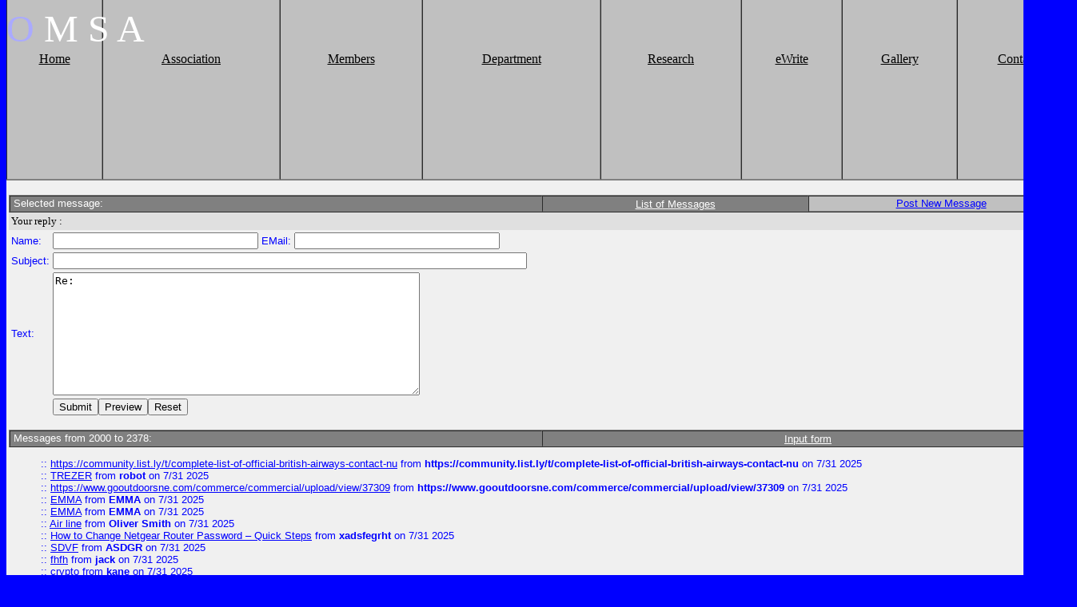

--- FILE ---
content_type: text/html
request_url: http://www.baseportal.com/cgi-bin/baseportal.pl?htx=/ouatmicrobio/OMSA%20Web%20Site/eWrite/eWrite&wcheck=1&range=2000,1000&Pos=48092
body_size: 12905
content:
<div style="text-align:center;" id="18821-31">
<!-- Quantcast Choice. Consent Manager Tag v2.0 (for TCF 2.0) -->
<script type="text/javascript" async="true">
(function() {
    var host = window.location.hostname;
    var element = document.createElement('script');
    var firstScript = document.getElementsByTagName('script')[0];
    var url = 'https://quantcast.mgr.consensu.org'
        .concat('/choice/', '6Fv0cGNfc_bw8', '/', host, '/choice.js')
    var uspTries = 0;
    var uspTriesLimit = 3;
    element.async = true;
    element.type = 'text/javascript';
    element.src = url;

    firstScript.parentNode.insertBefore(element, firstScript);

    function makeStub() {
        var TCF_LOCATOR_NAME = '__tcfapiLocator';
        var queue = [];
        var win = window;
        var cmpFrame;

        function addFrame() {
            var doc = win.document;
            var otherCMP = !!(win.frames[TCF_LOCATOR_NAME]);

            if (!otherCMP) {
                if (doc.body) {
                    var iframe = doc.createElement('iframe');

                    iframe.style.cssText = 'display:none';
                    iframe.name = TCF_LOCATOR_NAME;
                    doc.body.appendChild(iframe);
                } else {
                    setTimeout(addFrame, 5);
                }
            }
            return !otherCMP;
        }

        function tcfAPIHandler() {
            var gdprApplies;
            var args = arguments;

            if (!args.length) {
                return queue;
            } else if (args[0] === 'setGdprApplies') {
                if (
                    args.length > 3 &&
                    args[2] === 2 &&
                    typeof args[3] === 'boolean'
                ) {
                    gdprApplies = args[3];
                    if (typeof args[2] === 'function') {
                        args[2]('set', true);
                    }
                }
            } else if (args[0] === 'ping') {
                var retr = {
                    gdprApplies: gdprApplies,
                    cmpLoaded: false,
                    cmpStatus: 'stub'
                };

                if (typeof args[2] === 'function') {
                    args[2](retr);
                }
            } else {
                queue.push(args);
            }
        }

        function postMessageEventHandler(event) {
            var msgIsString = typeof event.data === 'string';
            var json = {};

            try {
                if (msgIsString) {
                    json = JSON.parse(event.data);
                } else {
                    json = event.data;
                }
            } catch (ignore) {}

            var payload = json.__tcfapiCall;

            if (payload) {
                window.__tcfapi(
                    payload.command,
                    payload.version,
                    function(retValue, success) {
                        var returnMsg = {
                            __tcfapiReturn: {
                                returnValue: retValue,
                                success: success,
                                callId: payload.callId
                            }
                        };
                        if (msgIsString) {
                            returnMsg = JSON.stringify(returnMsg);
                        }
                        event.source.postMessage(returnMsg, '*');
                    },
                    payload.parameter
                );
            }
        }

        while (win) {
            try {
                if (win.frames[TCF_LOCATOR_NAME]) {
                    cmpFrame = win;
                    break;
                }
            } catch (ignore) {}

            if (win === window.top) {
                break;
            }
            win = win.parent;
        }
        if (!cmpFrame) {
            addFrame();
            win.__tcfapi = tcfAPIHandler;
            win.addEventListener('message', postMessageEventHandler, false);
        }
    };

    if (typeof module !== 'undefined') {
        module.exports = makeStub;
    } else {
        makeStub();
    }

    var uspStubFunction = function() {
        var arg = arguments;
        if (typeof window.__uspapi !== uspStubFunction) {
            setTimeout(function() {
                if (typeof window.__uspapi !== 'undefined') {
                    window.__uspapi.apply(window.__uspapi, arg);
                }
            }, 500);
        }
    };

    var checkIfUspIsReady = function() {
        uspTries++;
        if (window.__uspapi === uspStubFunction && uspTries < uspTriesLimit) {
            console.warn('USP is not accessible');
        } else {
            clearInterval(uspInterval);
        }
    };

    if (typeof window.__uspapi === 'undefined') {
        window.__uspapi = uspStubFunction;
        var uspInterval = setInterval(checkIfUspIsReady, 6000);
    }
})();
</script>
<!-- End Quantcast Choice. Consent Manager Tag v2.0 (for TCF 2.0) -->
<script src="//ads.themoneytizer.com/s/gen.js?type=31"></script><script src="//ads.themoneytizer.com/s/requestform.js?siteId=18821&formatId=31" ></script></div>
<html>
<head>

<style type="text/css">

#dropmenudiv{
position:absolute;
border:1px;
border-bottom-width: 0;
font:normal 12px Verdana;
line-height:18px;
z-index:100;
}

#dropmenudiv a{
width: 100%;
display: block;
text-indent: 3px;
border-bottom: 1px solid black;
padding: 1px 0;
text-decoration: none;
font-weight: bold;
}

#dropmenudiv a:hover{ /*hover background color*/
background-color: AAAAff;
}

</style>

<script type="text/javascript">



var menu1=new Array()
menu1[0]='<a href="http://www.baseportal.com/cgi-bin/baseportal.pl?htx=/ouatmicrobio/OMSA Web Site/Association/SAMIndex"><font color=000000 size=1>SAM</a>'
menu1[1]='<a href="http://www.baseportal.com/cgi-bin/baseportal.pl?htx=/ouatmicrobio/OMSA Web Site/Association/SAMBoardOfMembers/2005/BoardOfMembers2005"><font color=000000 size=1>Board Members</a>'
menu1[2]='<a href="http://www.baseportal.com/cgi-bin/baseportal.pl?htx=/ouatmicrobio/OMSA Web Site/Association/SamFileUpload"><font color=000000 size=1>File Upload</a>'

var menu2=new Array()
menu2[0]='<a href="http://www.baseportal.com/cgi-bin/baseportal.pl?htx=/ouatmicrobio/OMSA Web Site/Members/Members"><font color=000000 size=1>Members Database</a>'


var menu3=new Array()
menu3[0]='<a href="http://www.baseportal.com/cgi-bin/baseportal.pl?htx=/ouatmicrobio/OMSA Web Site/Department/FacultyDir/Faculty"><font color=000000 size=1>Faculty</a>'
menu3[1]='<a href="http://www.baseportal.com/cgi-bin/baseportal.pl?htx=/ouatmicrobio/OMSA Web Site/Department/Courses/CoursesOfStudies"><font color=000000 size=1>Courses of Study</a>'

var menu4=new Array()
menu4[0]='<a href="http://www.baseportal.com/cgi-bin/baseportal.pl?htx=/ouatmicrobio/OMSA%20Web%20Site/eWrite/eWrite&wcheck=1"><font color=000000 size=1>Message Board</a>'
menu4[1]='<a href="http://www.baseportal.com/cgi-bin/baseportal.pl?htx=/ouatmicrobio/OMSA Web Site/eWrite/YahooGroup"><font color=000000 size=1>Yahoo Group</a>'

var menu5=new Array()
menu5[0]='<a href="http://www.baseportal.com/cgi-bin/baseportal.pl?htx=/ouatmicrobio/OMSA Web Site/Gallery/Gallery"><font color=000000 size=1>Gallery List</a>'
menu5[1]='<a href="http://www.baseportal.com/cgi-bin/baseportal.pl?htx=/ouatmicrobio/OMSA Web Site/Gallery/GalleryUploadPhoto"><font color=000000 size=1>Submit Photos</a>'

var menu6=new Array()
menu6[0]='<a href="http://www.baseportal.com/cgi-bin/baseportal.pl?htx=/ouatmicrobio/OMSA Web Site/Contact/Contact"><font color=000000 size=1>Comments</a>'
menu6[1]='<a href="http://www.baseportal.com/cgi-bin/baseportal.pl?htx=/ouatmicrobio/OMSA Web Site/Contact/ContactFileSend"><font color=000000 size=1>Send File</a>'

		
var menuwidth='165px' //default menu width
var menubgcolor='lightyellow'  //menu bgcolor
var disappeardelay=250  //menu disappear speed onMouseout (in miliseconds)
var hidemenu_onclick="yes" //hide menu when user clicks within menu?

/////No further editting needed

var ie4=document.all
var ns6=document.getElementById&&!document.all

if (ie4||ns6)
document.write('<div id="dropmenudiv" style="visibility:hidden;width:'+menuwidth+';background-color:'+menubgcolor+'" onMouseover="clearhidemenu()" onMouseout="dynamichide(event)"></div>')

function getposOffset(what, offsettype){
var totaloffset=(offsettype=="left")? what.offsetLeft : what.offsetTop;
var parentEl=what.offsetParent;
while (parentEl!=null){
totaloffset=(offsettype=="left")? totaloffset+parentEl.offsetLeft : totaloffset+parentEl.offsetTop;
parentEl=parentEl.offsetParent;
}
return totaloffset;
}


function showhide(obj, e, visible, hidden, menuwidth){
if (ie4||ns6)
dropmenuobj.style.left=dropmenuobj.style.top=-500
if (menuwidth!=""){
dropmenuobj.widthobj=dropmenuobj.style
dropmenuobj.widthobj.width=menuwidth
}
if (e.type=="click" && obj.visibility==hidden || e.type=="mouseover")
obj.visibility=visible
else if (e.type=="click")
obj.visibility=hidden
}

function iecompattest(){
return (document.compatMode && document.compatMode!="BackCompat")? document.documentElement : document.body
}

function clearbrowseredge(obj, whichedge){
var edgeoffset=0
if (whichedge=="rightedge"){
var windowedge=ie4 && !window.opera? iecompattest().scrollLeft+iecompattest().clientWidth-15 : window.pageXOffset+window.innerWidth-15
dropmenuobj.contentmeasure=dropmenuobj.offsetWidth
if (windowedge-dropmenuobj.x < dropmenuobj.contentmeasure)
edgeoffset=dropmenuobj.contentmeasure-obj.offsetWidth
}
else{
var topedge=ie4 && !window.opera? iecompattest().scrollTop : window.pageYOffset
var windowedge=ie4 && !window.opera? iecompattest().scrollTop+iecompattest().clientHeight-15 : window.pageYOffset+window.innerHeight-18
dropmenuobj.contentmeasure=dropmenuobj.offsetHeight
if (windowedge-dropmenuobj.y < dropmenuobj.contentmeasure){ //move up?
edgeoffset=dropmenuobj.contentmeasure+obj.offsetHeight
if ((dropmenuobj.y-topedge)<dropmenuobj.contentmeasure) //up no good either?
edgeoffset=dropmenuobj.y+obj.offsetHeight-topedge
}
}
return edgeoffset
}

function populatemenu(what){
if (ie4||ns6)
dropmenuobj.innerHTML=what.join("")
}


function dropdownmenu(obj, e, menucontents, menuwidth){
if (window.event) event.cancelBubble=true
else if (e.stopPropagation) e.stopPropagation()
clearhidemenu()
dropmenuobj=document.getElementById? document.getElementById("dropmenudiv") : dropmenudiv
populatemenu(menucontents)

if (ie4||ns6){
showhide(dropmenuobj.style, e, "visible", "hidden", menuwidth)
dropmenuobj.x=getposOffset(obj, "left")
dropmenuobj.y=getposOffset(obj, "top")
dropmenuobj.style.left=dropmenuobj.x-clearbrowseredge(obj, "rightedge")+"px"
dropmenuobj.style.top=dropmenuobj.y-clearbrowseredge(obj, "bottomedge")+obj.offsetHeight+"px"
}

return clickreturnvalue()
}

function clickreturnvalue(){
if (ie4||ns6) return false
else return true
}

function contains_ns6(a, b) {
while (b.parentNode)
if ((b = b.parentNode) == a)
return true;
return false;
}

function dynamichide(e){
if (ie4&&!dropmenuobj.contains(e.toElement))
delayhidemenu()
else if (ns6&&e.currentTarget!= e.relatedTarget&& !contains_ns6(e.currentTarget, e.relatedTarget))
delayhidemenu()
}

function hidemenu(e){
if (typeof dropmenuobj!="undefined"){
if (ie4||ns6)
dropmenuobj.style.visibility="hidden"
}
}

function delayhidemenu(){
if (ie4||ns6)
delayhide=setTimeout("hidemenu()",disappeardelay)
}

function clearhidemenu(){
if (typeof delayhide!="undefined")
clearTimeout(delayhide)
}

if (hidemenu_onclick=="yes")
document.onclick=hidemenu

</script>





</head>

<style>
body { font-family:times new roman,Helvetica,sans-serif; font-size:0px; background-color:#0000ff; color:#0000ff; background-image:-; margin=1}
.Titel { font-size:30px; font-weight:bold; color:#blue; }
.Text { font-family:Arial,Helvetica,sans-serif; font-size:18px; color:#0000ff; }
.Einleitung { font-family:Arial,Helvetica,sans-serif; font-size:18px; color:#0000ff; }
.headback { background-color:#0000ff; }
.databack { background-color:#0000ff; }
.textback { background-color:#0000ff; }
a:link { color:#0000ff; }
a:visited { color:#0000ff; }
a:hover { color:#0000ff; }
a:active { color:#0000ff; }

</style>
<alink=0000ff>
<div class="rounded" "align=top"><align=top>
<table border=0 width=80% height=100% cellspacing=0 cellpadding=0 align=center bgcolor=0000ff border=0 frames=0>





<tr><td width=100% height=20%>
<table width=100% height=100% border=0 cellspacing=0 cellpadding=0>
<td align=left style="filter:progid:DXImageTransform.Microsoft.Gradient(endColorstr='#000000', startColorstr='#ffffff', gradientType='0');">


<FONT size=24 color=000000>
<SCRIPT language=JavaScript1.2>

//Neon Lights Text II
//Visit http://www.rainbow.arch.scriptmania.com for this script 


///Edit below this line/////

var message=" O M S A "
var neonbasecolor="ffffff"
var neontextcolor="aaaaff"
var neontextcolor2="ffffff"   //Lighter yellow
var flashspeed=100						// speed of flashing in milliseconds
var flashingletters=1						// number of letters flashing in neontextcolor
var flashingletters2=1						// number of letters flashing in neontextcolor2 (0 to disable)
var flashpause=2000						// the pause between flash-cycles in milliseconds

///No need to edit below this line/////

var n=0
if (document.all||document.getElementById){
document.write('<font color="'+neonbasecolor+'">')
for (m=0;m<message.length;m++)
document.write('<span id="neonlight'+m+'">'+message.charAt(m)+'</span>')
document.write('</font>')
}
else
document.write(message)

function crossref(number){
var crossobj=document.all? eval("document.all.neonlight"+number) : document.getElementById("neonlight"+number)
return crossobj
}

function neon(){

//Change all letters to base color
if (n==0){
for (m=0;m<message.length;m++)
crossref(m).style.color=neonbasecolor
}

//cycle through and change individual letters to neon color
crossref(n).style.color=neontextcolor

if (n>flashingletters-1) crossref(n-flashingletters).style.color=neontextcolor2 
if (n>(flashingletters+flashingletters2)-1) crossref(n-flashingletters-flashingletters2).style.color=neonbasecolor


if (n<message.length-1)
n++
else{
n=0
clearInterval(flashing)
setTimeout("beginneon()",flashpause)
return
}
}

function beginneon(){
if (document.all||document.getElementById)
flashing=setInterval("neon()",flashspeed)
}
beginneon()
</SCRIPT></H2>
</div>
</td>
</table></tr>

<tr><td><table border=4 bgcolor="c0c0c0" frame="hsides" width=100% height=5% cellspacing=0 cellpadding=0>
<td align=center ONMOUSEOVER="this.bgColor = 'ffffff';" ONMOUSEOUT="this.bgColor = 'c0c0c0';"><a href="http://www.baseportal.com/cgi-bin/baseportal.pl?htx=/ouatmicrobio/OMSA Web Site/Home/Home"><font color="000000" size=3>Home</a> </td>

<td align=center ONMOUSEOVER="this.bgColor = 'ffffff';" ONMOUSEOUT="this.bgColor = 'c0c0c0';" alink=#808080>
<a href="http://www.baseportal.com/cgi-bin/baseportal.pl?htx=/ouatmicrobio/OMSA Web Site/Association/Association" onClick="return clickreturnvalue()" onMouseover="dropdownmenu(this, event, menu1, '150px')" onMouseout="delayhidemenu()"><font color="000000" size=3>Association</a> </td>

<td align=center ONMOUSEOVER="this.bgColor = 'ffffff';" ONMOUSEOUT="this.bgColor = 'c0c0c0';"><a href="http://www.baseportal.com/cgi-bin/baseportal.pl?htx=/ouatmicrobio/OMSA Web Site/Members/Members" onClick="return clickreturnvalue()" onMouseover="dropdownmenu(this, event, menu2, '150px')" onMouseout="delayhidemenu()"><font color="000000" size=3>Members</a> </td>

<td align=center ONMOUSEOVER="this.bgColor = 'ffffff';" ONMOUSEOUT="this.bgColor = 'c0c0c0';"><a href="http://www.baseportal.com/cgi-bin/baseportal.pl?htx=/ouatmicrobio/OMSA Web Site/Department/Department" onClick="return clickreturnvalue()" onMouseover="dropdownmenu(this, event, menu3, '150px')" onMouseout="delayhidemenu()"><font color="000000" size=3>Department</a> </td>

<td align=center ONMOUSEOVER="this.bgColor = 'ffffff';" ONMOUSEOUT="this.bgColor = 'c0c0c0';"><a href="http://www.baseportal.com/cgi-bin/baseportal.pl?htx=/ouatmicrobio/OMSA Web Site/Research/Research"><font color="000000" size=3>Research</a> </td>

<td align=center ONMOUSEOVER="this.bgColor = 'ffffff';" ONMOUSEOUT="this.bgColor = 'c0c0c0';"><a href="http://www.baseportal.com/cgi-bin/baseportal.pl?htx=/ouatmicrobio/OMSA%20Web%20Site/eWrite/eWrite&wcheck=1" onClick="return clickreturnvalue()" onMouseover="dropdownmenu(this, event, menu4, '150px')" onMouseout="delayhidemenu()"><font color="000000" size=3>eWrite</a> </td>


<td align=center ONMOUSEOVER="this.bgColor = 'ffffff';" ONMOUSEOUT="this.bgColor = 'c0c0c0';"><a href="http://www.baseportal.com/cgi-bin/baseportal.pl?htx=/ouatmicrobio/OMSA Web Site/Gallery/Gallery" onClick="return clickreturnvalue()" onMouseover="dropdownmenu(this, event, menu5, '150px')" onMouseout="delayhidemenu()"><font color="000000" size=3>Gallery<a> </td>


<td align=center ONMOUSEOVER="this.bgColor = 'ffffff';" ONMOUSEOUT="this.bgColor = 'c0c0c0';"><a href="http://www.baseportal.com/cgi-bin/baseportal.pl?htx=/ouatmicrobio/OMSA Web Site/Contact/Contact" onClick="return clickreturnvalue()" onMouseover="dropdownmenu(this, event, menu6, '150px')" onMouseout="delayhidemenu()"><font color="000000" size=3>Contact</a> </td></tr></table>




<table width=100% bgcolor=f0f0f0 align=center><td width=100% height=100% align=left>
<table width=100% align=left cellspacing=0 cellpadding=0><td align=left><table width=100% height=100% cellspacing=0 cellpadding=0><td>
<font size=2 face=arial><a name="eingabe">&nbsp;</a><left><table bgcolor=808080 border color=ffffff size=0 cellspacing=0 width=100% cellpadding=0 cellspacing=0><td width=50%><font face=arial,helvetica bold size=2 color=ffffff>&nbsp;Selected message:</font></td><td width=25% align=center nowrap>&nbsp;<a href="#list"><font face=arial,helvetica bold size=2 color=ffffff>List of Messages</a>&nbsp</td><td width=25% align=center bgcolor=c0c0c0>


<font face=arial,helvetica bold size=2 color=000000><a href="/cgi-bin/baseportal.pl?htx=/ouatmicrobio/OMSA Web Site/eWrite/eWrite&wcheck=1&range=2000,1000">Post New Message</a></td></table>
</td></tr></table></center><font face=arial,helvetica size=2><table width=100% bgcolor=e0e0e0 align=center><td align=left><font face=Times New Roman bold size=2 color=000000>Your reply :</td></table><table cellspacing=0 cellpadding=0 bgcolor=f0f0f0 width=90%><tr><td><font face=arial,helvetica size=2>
<table>
<form action="/cgi-bin/baseportal.pl?htx=/ouatmicrobio/OMSA Web Site/eWrite/eWrite&wcheck=1&range=2000,1000" method="post" enctype="multipart/form-data" onsubmit="return testform(this)">
<input type=hidden name="htx=" value="/ouatmicrobio/OMSA Web Site/eWrite/eWrite"><input type=hidden name="wcheck=" value="1">
<input type=hidden name="range=" value="2000,1000"><input type=hidden name="Pos=" value="">
<tr><td><font face=arial,helvetica size=2>Name:</td><td nowrap><input type=text name="Name:=" size=30 maxlength=80 value=""><font face=arial,helvetica size=2> EMail: <input type=text name="EMail:=" size=30 maxlength=60 value=""></td></tr>
<tr><td><font face=arial,helvetica size=2>Subject:</td><td><input type=text name="Subject:=" size=72 maxlength=80 value=""></td></tr>
<tr><td><font face=arial,helvetica size=2>Text:</td><td><textarea name="Text:=" rows=10 cols=55 wrap=virtual>Re: </textarea></td></tr>
<tr><td></td><td><input type=submit value="Submit"><input type=submit name="Vorschau=" value="Preview"><input type=reset value="Reset"></td></tr>
</form>
</table>
</table>
<a href="/cgi-bin/baseportal.pl?htx=/ouatmicrobio/OMSA Web Site/eWrite/eWrite&wcheck=1&range=2000,1000"></a><a name="list">&nbsp;</a></ul><left><table cellspacing=0 width=100% cellpadding=0 border=1 color=ffffff bgcolor=808080><td align=left width=50%><font face=arial,helvetica size=2 color=ffffff>&nbsp;Messages from 2000 to 2378:</font></td><td width=50% align=center nowrap>&nbsp;<a href="#eingabe"><font size=2 face=arial color=ffffff>Input form</a>&nbsp;</td></table></left><font face=arial,helvetica size=2><ul><nobr> ::&nbsp;<a href="/cgi-bin/baseportal.pl?htx=/ouatmicrobio/OMSA Web Site/eWrite/eWrite&wcheck=1&range=2000,1000&Pos=82812">https://community.list.ly/t/complete-list-of-official-british-airways-contact-nu</a> from <b>https://community.list.ly/t/complete-list-of-official-british-airways-contact-nu</b> on  7/31 2025<br>
 ::&nbsp;<a href="/cgi-bin/baseportal.pl?htx=/ouatmicrobio/OMSA Web Site/eWrite/eWrite&wcheck=1&range=2000,1000&Pos=82811">TREZER</a> from <b>robot</b> on  7/31 2025<br>
 ::&nbsp;<a href="/cgi-bin/baseportal.pl?htx=/ouatmicrobio/OMSA Web Site/eWrite/eWrite&wcheck=1&range=2000,1000&Pos=82810">https://www.gooutdoorsne.com/commerce/commercial/upload/view/37309</a> from <b>https://www.gooutdoorsne.com/commerce/commercial/upload/view/37309</b> on  7/31 2025<br>
 ::&nbsp;<a href="/cgi-bin/baseportal.pl?htx=/ouatmicrobio/OMSA Web Site/eWrite/eWrite&wcheck=1&range=2000,1000&Pos=82809">EMMA</a> from <b>EMMA</b> on  7/31 2025<br>
 ::&nbsp;<a href="/cgi-bin/baseportal.pl?htx=/ouatmicrobio/OMSA Web Site/eWrite/eWrite&wcheck=1&range=2000,1000&Pos=82808">EMMA</a> from <b>EMMA</b> on  7/31 2025<br>
 ::&nbsp;<a href="/cgi-bin/baseportal.pl?htx=/ouatmicrobio/OMSA Web Site/eWrite/eWrite&wcheck=1&range=2000,1000&Pos=82807">Air line</a> from <b>Oliver Smith</b> on  7/31 2025<br>
 ::&nbsp;<a href="/cgi-bin/baseportal.pl?htx=/ouatmicrobio/OMSA Web Site/eWrite/eWrite&wcheck=1&range=2000,1000&Pos=82806">How to Change Netgear Router Password � Quick Steps</a> from <b>xadsfegrht</b> on  7/31 2025<br>
 ::&nbsp;<a href="/cgi-bin/baseportal.pl?htx=/ouatmicrobio/OMSA Web Site/eWrite/eWrite&wcheck=1&range=2000,1000&Pos=82805">SDVF</a> from <b>ASDGR</b> on  7/31 2025<br>
 ::&nbsp;<a href="/cgi-bin/baseportal.pl?htx=/ouatmicrobio/OMSA Web Site/eWrite/eWrite&wcheck=1&range=2000,1000&Pos=82804">fhfh</a> from <b>jack</b> on  7/31 2025<br>
 ::&nbsp;<a href="/cgi-bin/baseportal.pl?htx=/ouatmicrobio/OMSA Web Site/eWrite/eWrite&wcheck=1&range=2000,1000&Pos=82803">crypto</a> from <b>kane</b> on  7/31 2025<br>
 ::&nbsp;<a href="/cgi-bin/baseportal.pl?htx=/ouatmicrobio/OMSA Web Site/eWrite/eWrite&wcheck=1&range=2000,1000&Pos=82802">thyii</a> from <b>awfegrht</b> on  7/31 2025<br>
 ::&nbsp;<a href="/cgi-bin/baseportal.pl?htx=/ouatmicrobio/OMSA Web Site/eWrite/eWrite&wcheck=1&range=2000,1000&Pos=82801">https://medium.com/@jalala7714/how-to-speak-directly-on-coinbase-help-access-4e3</a> from <b>https://medium.com/@jalala7714/how-to-speak-directly-on-coinbase-help-access-4e3</b> on  7/31 2025<br>
 ::&nbsp;<a href="/cgi-bin/baseportal.pl?htx=/ouatmicrobio/OMSA Web Site/eWrite/eWrite&wcheck=1&range=2000,1000&Pos=82800">sqdwfegr5</a> from <b>asegr</b> on  7/31 2025<br>
 ::&nbsp;<a href="/cgi-bin/baseportal.pl?htx=/ouatmicrobio/OMSA Web Site/eWrite/eWrite&wcheck=1&range=2000,1000&Pos=82799">ledger</a> from <b>kash</b> on  7/31 2025<br>
 ::&nbsp;<a href="/cgi-bin/baseportal.pl?htx=/ouatmicrobio/OMSA Web Site/eWrite/eWrite&wcheck=1&range=2000,1000&Pos=82798">free online calculator	</a> from <b>free online calculator	</b> on  7/31 2025<br>
 ::&nbsp;<a href="/cgi-bin/baseportal.pl?htx=/ouatmicrobio/OMSA Web Site/eWrite/eWrite&wcheck=1&range=2000,1000&Pos=82797">https://forum.newsblur.com/t/full-list-31-best-ways-to-call-to-someone-at-breeze</a> from <b>https://forum.newsblur.com/t/full-list-31-best-ways-to-call-to-someone-at-breeze</b> on  7/31 2025<br>
 ::&nbsp;<a href="/cgi-bin/baseportal.pl?htx=/ouatmicrobio/OMSA Web Site/eWrite/eWrite&wcheck=1&range=2000,1000&Pos=82796">https://forum.newsblur.com/t/full-list-of-briti-airwa-customer-contact-numbers-i</a> from <b>https://forum.newsblur.com/t/full-list-of-briti-airwa-customer-contact-numbers-i</b> on  7/31 2025<br>
 ::&nbsp;<a href="/cgi-bin/baseportal.pl?htx=/ouatmicrobio/OMSA Web Site/eWrite/eWrite&wcheck=1&range=2000,1000&Pos=82795">https://forum.newsblur.com/t/full-list-of-briti-airwa-customer-contact-numbers-i</a> from <b>https://forum.newsblur.com/t/full-list-of-briti-airwa-customer-contact-numbers-i</b> on  7/31 2025<br>
 ::&nbsp;<a href="/cgi-bin/baseportal.pl?htx=/ouatmicrobio/OMSA Web Site/eWrite/eWrite&wcheck=1&range=2000,1000&Pos=82794">https://forum.newsblur.com/t/full-list-of-briti-airwa-customer-contact-numbers-i</a> from <b>https://forum.newsblur.com/t/full-list-of-briti-airwa-customer-contact-numbers-i</b> on  7/31 2025<br>
 ::&nbsp;<a href="/cgi-bin/baseportal.pl?htx=/ouatmicrobio/OMSA Web Site/eWrite/eWrite&wcheck=1&range=2000,1000&Pos=82793">https://forum.newsblur.com/t/full-list-31-best-ways-to-call-to-someone-at-breeze</a> from <b>https://forum.newsblur.com/t/full-list-31-best-ways-to-call-to-someone-at-breeze</b> on  7/31 2025<br>
 ::&nbsp;<a href="/cgi-bin/baseportal.pl?htx=/ouatmicrobio/OMSA Web Site/eWrite/eWrite&wcheck=1&range=2000,1000&Pos=82792">https://nithaniprabunovels.com/threads/full-list-to-jetblue%C2%AE%EF%B8%8Ffull-c</a> from <b>https://nithaniprabunovels.com/threads/full-list-to-jetblue%C2%AE%EF%B8%8Ffull-c</b> on  7/31 2025<br>
 ::&nbsp;<a href="/cgi-bin/baseportal.pl?htx=/ouatmicrobio/OMSA Web Site/eWrite/eWrite&wcheck=1&range=2000,1000&Pos=82791">https://forum.newsblur.com/t/full-list-of-british-airways-customer-contact-numbe</a> from <b>https://forum.newsblur.com/t/full-list-of-british-airways-customer-contact-numbe</b> on  7/31 2025<br>
 ::&nbsp;<a href="/cgi-bin/baseportal.pl?htx=/ouatmicrobio/OMSA Web Site/eWrite/eWrite&wcheck=1&range=2000,1000&Pos=82790">https://marblepolishingnearme.in/kota-stone-floor-polishing-services.php</a> from <b>Kota Floor Polishing Services in Hari Nagar</b> on  7/31 2025<br>
 ::&nbsp;<a href="/cgi-bin/baseportal.pl?htx=/ouatmicrobio/OMSA Web Site/eWrite/eWrite&wcheck=1&range=2000,1000&Pos=82789">Give me Rank</a> from <b>Pinkaa</b> on  7/31 2025<br>
 ::&nbsp;<a href="/cgi-bin/baseportal.pl?htx=/ouatmicrobio/OMSA Web Site/eWrite/eWrite&wcheck=1&range=2000,1000&Pos=82788">https://forums.kali.org/t/27-ways-to-reach-breeze-airways-customer-care-by-phone</a> from <b>https://forums.kali.org/t/27-ways-to-reach-breeze-airways-customer-care-by-phone</b> on  7/31 2025<br>
 ::&nbsp;<a href="/cgi-bin/baseportal.pl?htx=/ouatmicrobio/OMSA Web Site/eWrite/eWrite&wcheck=1&range=2000,1000&Pos=82787">https://www.immigrationboards.com/british-airways-usa-contact-numbers-complete-2</a> from <b>https://www.immigrationboards.com/british-airways-usa-contact-numbers-complete-2</b> on  7/31 2025<br>
 ::&nbsp;<a href="/cgi-bin/baseportal.pl?htx=/ouatmicrobio/OMSA Web Site/eWrite/eWrite&wcheck=1&range=2000,1000&Pos=82786">https://forums.kali.org/t/a-full-list-of-southwest-aurlines-customer-service-usa</a> from <b>Jack Jones</b> on  7/31 2025<br>
 ::&nbsp;<a href="/cgi-bin/baseportal.pl?htx=/ouatmicrobio/OMSA Web Site/eWrite/eWrite&wcheck=1&range=2000,1000&Pos=82785">https://forums.kali.org/t/a-full-list-of-southwest-aurlines-customer-service-usa</a> from <b>Jack Jones</b> on  7/31 2025<br>
 ::&nbsp;<a href="/cgi-bin/baseportal.pl?htx=/ouatmicrobio/OMSA Web Site/eWrite/eWrite&wcheck=1&range=2000,1000&Pos=82784">https://forums.kali.org/t/a-full-list-of-southwest-aurlines-customer-service-usa</a> from <b>Jack Jones</b> on  7/31 2025<br>
 ::&nbsp;<a href="/cgi-bin/baseportal.pl?htx=/ouatmicrobio/OMSA Web Site/eWrite/eWrite&wcheck=1&range=2000,1000&Pos=82783">https://forums.kali.org/t/27-ways-to-reach-breeze-airways-customer-care-by-phone</a> from <b>https://forums.kali.org/t/27-ways-to-reach-breeze-airways-customer-care-by-phone</b> on  7/31 2025<br>
 ::&nbsp;<a href="/cgi-bin/baseportal.pl?htx=/ouatmicrobio/OMSA Web Site/eWrite/eWrite&wcheck=1&range=2000,1000&Pos=82782">https://forums.kali.org/t/a-full-list-of-southwest-aurlines-customer-service-usa</a> from <b>Jack Jones</b> on  7/31 2025<br>
 ::&nbsp;<a href="/cgi-bin/baseportal.pl?htx=/ouatmicrobio/OMSA Web Site/eWrite/eWrite&wcheck=1&range=2000,1000&Pos=82781">https://forums.kali.org/t/27-ways-to-reach-breeze-airways-customer-care-by-phone</a> from <b>https://forums.kali.org/t/27-ways-to-reach-breeze-airways-customer-care-by-phone</b> on  7/31 2025<br>
 ::&nbsp;<a href="/cgi-bin/baseportal.pl?htx=/ouatmicrobio/OMSA Web Site/eWrite/eWrite&wcheck=1&range=2000,1000&Pos=82780">https://www.immigrationboards.com/talk-to-someone-at-british-airways-usa-contact</a> from <b>https://www.immigrationboards.com/talk-to-someone-at-british-airways-usa-contact</b> on  7/31 2025<br>
 ::&nbsp;<a href="/cgi-bin/baseportal.pl?htx=/ouatmicrobio/OMSA Web Site/eWrite/eWrite&wcheck=1&range=2000,1000&Pos=82779">https://forums.kali.org/t/27-ways-to-reach-breeze-airways-customer-care-by-phone</a> from <b>https://forums.kali.org/t/27-ways-to-reach-breeze-airways-customer-care-by-phone</b> on  7/31 2025<br>
 ::&nbsp;<a href="/cgi-bin/baseportal.pl?htx=/ouatmicrobio/OMSA Web Site/eWrite/eWrite&wcheck=1&range=2000,1000&Pos=82778">https://forums.kali.org/t/a-full-list-of-southwest-aurlines-customer-service-usa</a> from <b>Jack Jones</b> on  7/31 2025<br>
 ::&nbsp;<a href="/cgi-bin/baseportal.pl?htx=/ouatmicrobio/OMSA Web Site/eWrite/eWrite&wcheck=1&range=2000,1000&Pos=82777">https://forums.kali.org/t/a-full-list-of-southwest-aurlines-customer-service-usa</a> from <b>Jack Jones</b> on  7/31 2025<br>
 ::&nbsp;<a href="/cgi-bin/baseportal.pl?htx=/ouatmicrobio/OMSA Web Site/eWrite/eWrite&wcheck=1&range=2000,1000&Pos=82776">https://forums.kali.org/t/a-full-list-of-southwest-aurlines-customer-service-usa</a> from <b>Jack Jones</b> on  7/31 2025<br>
 ::&nbsp;<a href="/cgi-bin/baseportal.pl?htx=/ouatmicrobio/OMSA Web Site/eWrite/eWrite&wcheck=1&range=2000,1000&Pos=82775">https://expertmarblepolishing.in/marble-mirror-polishing-services</a> from <b>Marble Mirror Polishing Services in Noida</b> on  7/31 2025<br>
 ::&nbsp;<a href="/cgi-bin/baseportal.pl?htx=/ouatmicrobio/OMSA Web Site/eWrite/eWrite&wcheck=1&range=2000,1000&Pos=82774">https://forums.kali.org/t/a-full-list-of-southwest-aurlines-customer-service-usa</a> from <b>Jack Jones</b> on  7/31 2025<br>
 ::&nbsp;<a href="/cgi-bin/baseportal.pl?htx=/ouatmicrobio/OMSA Web Site/eWrite/eWrite&wcheck=1&range=2000,1000&Pos=82773">https://forums.kali.org/t/a-full-list-of-southwest-aurlines-customer-service-usa</a> from <b>Jack Jones</b> on  7/31 2025<br>
 ::&nbsp;<a href="/cgi-bin/baseportal.pl?htx=/ouatmicrobio/OMSA Web Site/eWrite/eWrite&wcheck=1&range=2000,1000&Pos=82772">https://www.immigrationboards.com/talk-to-someone-at-british-airways-usa-contact</a> from <b>https://www.immigrationboards.com/talk-to-someone-at-british-airways-usa-contact</b> on  7/31 2025<br>
 ::&nbsp;<a href="/cgi-bin/baseportal.pl?htx=/ouatmicrobio/OMSA Web Site/eWrite/eWrite&wcheck=1&range=2000,1000&Pos=82771">https://marblepolishingservice.in/marble-polishing-service/</a> from <b>marble floor Polishing Services in Noida</b> on  7/31 2025<br>
 ::&nbsp;<a href="/cgi-bin/baseportal.pl?htx=/ouatmicrobio/OMSA Web Site/eWrite/eWrite&wcheck=1&range=2000,1000&Pos=82770">crypto</a> from <b>jonny</b> on  7/31 2025<br>
 ::&nbsp;<a href="/cgi-bin/baseportal.pl?htx=/ouatmicrobio/OMSA Web Site/eWrite/eWrite&wcheck=1&range=2000,1000&Pos=82769">FGET</a> from <b>robot</b> on  7/31 2025<br>
 ::&nbsp;<a href="/cgi-bin/baseportal.pl?htx=/ouatmicrobio/OMSA Web Site/eWrite/eWrite&wcheck=1&range=2000,1000&Pos=82768">https://www.waze.com/discuss/t/full-list-of-robinhood-customer-contact-numbers-i</a> from <b>Robinhood</b> on  7/31 2025<br>
 ::&nbsp;<a href="/cgi-bin/baseportal.pl?htx=/ouatmicrobio/OMSA Web Site/eWrite/eWrite&wcheck=1&range=2000,1000&Pos=82767">https://medium.com/@jalala7714/call-1-854-901-e73d4cd4b387</a> from <b>https://medium.com/@jalala7714/call-1-854-901-e73d4cd4b387</b> on  7/31 2025<br>
 ::&nbsp;<a href="/cgi-bin/baseportal.pl?htx=/ouatmicrobio/OMSA Web Site/eWrite/eWrite&wcheck=1&range=2000,1000&Pos=82766">https://www.gooutdoorsne.com/commerce/commercial/upload/view/30698</a> from <b>https://www.gooutdoorsne.com/commerce/commercial/upload/viewhttps://www.go/30698</b> on  7/31 2025<br>
 ::&nbsp;<a href="/cgi-bin/baseportal.pl?htx=/ouatmicrobio/OMSA Web Site/eWrite/eWrite&wcheck=1&range=2000,1000&Pos=82765">https://www.chess.com/forum/view/general/faqs-help-how-to-speak-directly-on-coin</a> from <b>ammY</b> on  7/31 2025<br>
 ::&nbsp;<a href="/cgi-bin/baseportal.pl?htx=/ouatmicrobio/OMSA Web Site/eWrite/eWrite&wcheck=1&range=2000,1000&Pos=82764">https://me-page.com/p/771121/robinhood-customer-service-number-a-complete-guide</a> from <b>Robinhood</b> on  7/31 2025<br>
 ::&nbsp;<a href="/cgi-bin/baseportal.pl?htx=/ouatmicrobio/OMSA Web Site/eWrite/eWrite&wcheck=1&range=2000,1000&Pos=82763">asfegrht</a> from <b>adsfegrhtjy</b> on  7/31 2025<br>
 ::&nbsp;<a href="/cgi-bin/baseportal.pl?htx=/ouatmicrobio/OMSA Web Site/eWrite/eWrite&wcheck=1&range=2000,1000&Pos=82762">https://me-page.com/p/771121/robinhood-customer-service-number-a-complete-guide</a> from <b>Robinhood</b> on  7/31 2025<br>
 ::&nbsp;<a href="/cgi-bin/baseportal.pl?htx=/ouatmicrobio/OMSA Web Site/eWrite/eWrite&wcheck=1&range=2000,1000&Pos=82761">https://jackpotsxp.com/</a> from <b>jackpots xp</b> on  7/31 2025<br>
 ::&nbsp;<a href="/cgi-bin/baseportal.pl?htx=/ouatmicrobio/OMSA Web Site/eWrite/eWrite&wcheck=1&range=2000,1000&Pos=82760">xasfegraxsfdf</a> from <b>aqdwfegr</b> on  7/31 2025<br>
 ::&nbsp;<a href="/cgi-bin/baseportal.pl?htx=/ouatmicrobio/OMSA Web Site/eWrite/eWrite&wcheck=1&range=2000,1000&Pos=82759">https://list.ly/list/Cor6-robinhood-r-customer-service-contact-usa-numbers-the-c</a> from <b>https://list.ly/list/Cor6-robinhood-r-customer-service-contact-usa-numbers-the-c</b> on  7/31 2025<br>
 ::&nbsp;<a href="/cgi-bin/baseportal.pl?htx=/ouatmicrobio/OMSA Web Site/eWrite/eWrite&wcheck=1&range=2000,1000&Pos=82758">TRAVEL</a> from <b>JACKJACK</b> on  7/31 2025<br>
 ::&nbsp;<a href="/cgi-bin/baseportal.pl?htx=/ouatmicrobio/OMSA Web Site/eWrite/eWrite&wcheck=1&range=2000,1000&Pos=82757">Backlinks</a> from <b>Nishu kumari</b> on  7/31 2025<br>
 ::&nbsp;<a href="/cgi-bin/baseportal.pl?htx=/ouatmicrobio/OMSA Web Site/eWrite/eWrite&wcheck=1&range=2000,1000&Pos=82756">https://www.chess.com/forum/view/general/how-do-i-talk-directly-on-coinbase-step</a> from <b>ammY</b> on  7/31 2025<br>
 ::&nbsp;<a href="/cgi-bin/baseportal.pl?htx=/ouatmicrobio/OMSA Web Site/eWrite/eWrite&wcheck=1&range=2000,1000&Pos=82755">https://www.imdb.com/list/ls4107558461/?ref_=ext_shr_lnk</a> from <b>travel254 travel</b> on  7/30 2025<br>
 ::&nbsp;<a href="/cgi-bin/baseportal.pl?htx=/ouatmicrobio/OMSA Web Site/eWrite/eWrite&wcheck=1&range=2000,1000&Pos=82754">https://planmoretrips.com/forums/discussion/creative-ways-to-chat-and-usa-contac</a> from <b>travel254 travel</b> on  7/30 2025<br>
 ::&nbsp;<a href="/cgi-bin/baseportal.pl?htx=/ouatmicrobio/OMSA Web Site/eWrite/eWrite&wcheck=1&range=2000,1000&Pos=82753">https://planmoretrips.com/forums/discussion/how-do-i-speak-to-someone-at-united-</a> from <b>travel254 travel</b> on  7/30 2025<br>
 ::&nbsp;<a href="/cgi-bin/baseportal.pl?htx=/ouatmicrobio/OMSA Web Site/eWrite/eWrite&wcheck=1&range=2000,1000&Pos=82752">fthy hjgyjgjgfhfdxsfds fdssdfd sdfd </a> from <b>Alex Helse</b> on  7/30 2025<br>
 ::&nbsp;<a href="/cgi-bin/baseportal.pl?htx=/ouatmicrobio/OMSA Web Site/eWrite/eWrite&wcheck=1&range=2000,1000&Pos=82751">https://www.dasaita.com/community/forum/topic/193509/24x7-live-person-talk-to-so</a> from <b>travel254 travel</b> on  7/30 2025<br>
 ::&nbsp;<a href="/cgi-bin/baseportal.pl?htx=/ouatmicrobio/OMSA Web Site/eWrite/eWrite&wcheck=1&range=2000,1000&Pos=82750">fthy hjgyjgjgfhfdxsfds fds</a> from <b>Alex Helse</b> on  7/30 2025<br>
 ::&nbsp;<a href="/cgi-bin/baseportal.pl?htx=/ouatmicrobio/OMSA Web Site/eWrite/eWrite&wcheck=1&range=2000,1000&Pos=82749">https://www.dasaita.com/community/forum/topic/193280/voice-connect-speak-with-a-</a> from <b>travel254 travel</b> on  7/30 2025<br>
 ::&nbsp;<a href="/cgi-bin/baseportal.pl?htx=/ouatmicrobio/OMSA Web Site/eWrite/eWrite&wcheck=1&range=2000,1000&Pos=82748">Robinhood� Main Customer Service Number: Speak to a Live Person Anytime</a> from <b>dogahaj 135</b> on  7/30 2025<br>
 ::&nbsp;<a href="/cgi-bin/baseportal.pl?htx=/ouatmicrobio/OMSA Web Site/eWrite/eWrite&wcheck=1&range=2000,1000&Pos=82747">fthy hjgyjgjgfhf</a> from <b>Alex Helse</b> on  7/30 2025<br>
 ::&nbsp;<a href="/cgi-bin/baseportal.pl?htx=/ouatmicrobio/OMSA Web Site/eWrite/eWrite&wcheck=1&range=2000,1000&Pos=82746">https://www.tapatalk.com/groups/cher/viewtopic.php?f=64&amp;t=18074&amp;from_new_topic=1</a> from <b>travel254 travel</b> on  7/30 2025<br>
 ::&nbsp;<a href="/cgi-bin/baseportal.pl?htx=/ouatmicrobio/OMSA Web Site/eWrite/eWrite&wcheck=1&range=2000,1000&Pos=82745">https://www.dasaita.com/community/forum/topic/193162/24x7-help-line-talk-to-some</a> from <b>travel254 travel</b> on  7/30 2025<br>
 ::&nbsp;<a href="/cgi-bin/baseportal.pl?htx=/ouatmicrobio/OMSA Web Site/eWrite/eWrite&wcheck=1&range=2000,1000&Pos=82744">dsgfd gfy fhghjh ouiojoiu</a> from <b>Ale Hdfsfgdf</b> on  7/30 2025<br>
 ::&nbsp;<a href="/cgi-bin/baseportal.pl?htx=/ouatmicrobio/OMSA Web Site/eWrite/eWrite&wcheck=1&range=2000,1000&Pos=82743">hgj&amp;#363;�&amp;#7717;jk yjthf</a> from <b>Alex Helse</b> on  7/30 2025<br>
 ::&nbsp;<a href="/cgi-bin/baseportal.pl?htx=/ouatmicrobio/OMSA Web Site/eWrite/eWrite&wcheck=1&range=2000,1000&Pos=82742">https://www.dasaita.com/community/forum/topic/193162/24x7-help-line-talk-to-some</a> from <b>travel254 travel</b> on  7/30 2025<br>
 ::&nbsp;<a href="/cgi-bin/baseportal.pl?htx=/ouatmicrobio/OMSA Web Site/eWrite/eWrite&wcheck=1&range=2000,1000&Pos=82741">dg dgfdg fhgfjhgyuyui yi</a> from <b>Alex Helse</b> on  7/30 2025<br>
 ::&nbsp;<a href="/cgi-bin/baseportal.pl?htx=/ouatmicrobio/OMSA Web Site/eWrite/eWrite&wcheck=1&range=2000,1000&Pos=82740">https://www.tapatalk.com/groups/cher/viewtopic.php?f=64&amp;t=17919&amp;from_new_topic=1</a> from <b>travel254 travel</b> on  7/30 2025<br>
 ::&nbsp;<a href="/cgi-bin/baseportal.pl?htx=/ouatmicrobio/OMSA Web Site/eWrite/eWrite&wcheck=1&range=2000,1000&Pos=82739">trzor</a> from <b>tony</b> on  7/30 2025<br>
 ::&nbsp;<a href="/cgi-bin/baseportal.pl?htx=/ouatmicrobio/OMSA Web Site/eWrite/eWrite&wcheck=1&range=2000,1000&Pos=82738">https://www.tapatalk.com/groups/cher/viewtopic.php?f=64&amp;t=17640&amp;from_new_topic=1</a> from <b>travel254 travel</b> on  7/30 2025<br>
 ::&nbsp;<a href="/cgi-bin/baseportal.pl?htx=/ouatmicrobio/OMSA Web Site/eWrite/eWrite&wcheck=1&range=2000,1000&Pos=82737">sdf dfdfgjhg ytasd sadsd sdfs dsfds</a> from <b>Ale Hdfsfgdf</b> on  7/30 2025<br>
 ::&nbsp;<a href="/cgi-bin/baseportal.pl?htx=/ouatmicrobio/OMSA Web Site/eWrite/eWrite&wcheck=1&range=2000,1000&Pos=82736">Robinhood�&amp;#65039;� Live Support 2025: talk with Someone by Calling [+1 (808) 391-0946]</a> from <b>dogahaj 135</b> on  7/30 2025<br>
 ::&nbsp;<a href="/cgi-bin/baseportal.pl?htx=/ouatmicrobio/OMSA Web Site/eWrite/eWrite&wcheck=1&range=2000,1000&Pos=82735">https://www.smartmoneymatch.com/articles/Full-%26-Final-List-of-Official-Travelo</a> from <b>cghcxh</b> on  7/30 2025<br>
 ::&nbsp;<a href="/cgi-bin/baseportal.pl?htx=/ouatmicrobio/OMSA Web Site/eWrite/eWrite&wcheck=1&range=2000,1000&Pos=82734">https://www.smartmoneymatch.com/articles/Full-%26-Final-List-of-Official-Travelo</a> from <b>xycxgf</b> on  7/30 2025<br>
 ::&nbsp;<a href="/cgi-bin/baseportal.pl?htx=/ouatmicrobio/OMSA Web Site/eWrite/eWrite&wcheck=1&range=2000,1000&Pos=82733">https://www.smartmoneymatch.com/articles/Full-%26-Final-List-of-Official-Travelo</a> from <b>zrtdf</b> on  7/30 2025<br>
 ::&nbsp;<a href="/cgi-bin/baseportal.pl?htx=/ouatmicrobio/OMSA Web Site/eWrite/eWrite&wcheck=1&range=2000,1000&Pos=82732">sdf dfdfgjhg ytasd sadsd </a> from <b>Ale Hdfsfgdf</b> on  7/30 2025<br>
 ::&nbsp;<a href="/cgi-bin/baseportal.pl?htx=/ouatmicrobio/OMSA Web Site/eWrite/eWrite&wcheck=1&range=2000,1000&Pos=82731">sdf dfdfgjhg yt</a> from <b>Ale Hdfsfgdf</b> on  7/30 2025<br>
 ::&nbsp;<a href="/cgi-bin/baseportal.pl?htx=/ouatmicrobio/OMSA Web Site/eWrite/eWrite&wcheck=1&range=2000,1000&Pos=82730">United Airlines� USA Support Numbers � Talk to Someone Instantly (2025</a> from <b>dogahaj 135</b> on  7/30 2025<br>
 ::&nbsp;<a href="/cgi-bin/baseportal.pl?htx=/ouatmicrobio/OMSA Web Site/eWrite/eWrite&wcheck=1&range=2000,1000&Pos=82729">https://discourse.prongs.org/t/ethiopian-airlines-usa-contact-numbers-complete-2</a> from <b>zfgzv</b> on  7/30 2025<br>
 ::&nbsp;<a href="/cgi-bin/baseportal.pl?htx=/ouatmicrobio/OMSA Web Site/eWrite/eWrite&wcheck=1&range=2000,1000&Pos=82728">https://discourse.prongs.org/t/ethiopian-airlines-usa-contact-numbers-complete-2</a> from <b>xxgddzgz</b> on  7/30 2025<br>
 ::&nbsp;<a href="/cgi-bin/baseportal.pl?htx=/ouatmicrobio/OMSA Web Site/eWrite/eWrite&wcheck=1&range=2000,1000&Pos=82727">https://discourse.prongs.org/t/ethiopian-airlines-usa-contact-numbers-complete-2</a> from <b>zfgdgf</b> on  7/30 2025<br>
 ::&nbsp;<a href="/cgi-bin/baseportal.pl?htx=/ouatmicrobio/OMSA Web Site/eWrite/eWrite&wcheck=1&range=2000,1000&Pos=82726">sdf dfdfgjhg yt</a> from <b>Ale Hdfsfgdf</b> on  7/30 2025<br>
 ::&nbsp;<a href="/cgi-bin/baseportal.pl?htx=/ouatmicrobio/OMSA Web Site/eWrite/eWrite&wcheck=1&range=2000,1000&Pos=82725">https://discourse.prongs.org/t/eva-air-usa-contact-numbers-complete-2025-step-by</a> from <b>xgfzx</b> on  7/30 2025<br>
 ::&nbsp;<a href="/cgi-bin/baseportal.pl?htx=/ouatmicrobio/OMSA Web Site/eWrite/eWrite&wcheck=1&range=2000,1000&Pos=82724">https://www.tapatalk.com/groups/cher/breeze-airways-support-service-usa-contact-</a> from <b>https://www.tapatalk.com/groups/cher/breeze-airways-support-service-usa-contact-</b> on  7/30 2025<br>
 ::&nbsp;<a href="/cgi-bin/baseportal.pl?htx=/ouatmicrobio/OMSA Web Site/eWrite/eWrite&wcheck=1&range=2000,1000&Pos=82723">https://www.tapatalk.com/groups/cher/breeze-airways-support-service-usa-contact-</a> from <b>https://www.tapatalk.com/groups/cher/breeze-airways-support-service-usa-contact-</b> on  7/30 2025<br>
 ::&nbsp;<a href="/cgi-bin/baseportal.pl?htx=/ouatmicrobio/OMSA Web Site/eWrite/eWrite&wcheck=1&range=2000,1000&Pos=82722">https://www.tapatalk.com/groups/cher/breeze-airways-support-service-usa-contact-</a> from <b>https://www.tapatalk.com/groups/cher/breeze-airways-support-service-usa-contact-</b> on  7/30 2025<br>
 ::&nbsp;<a href="/cgi-bin/baseportal.pl?htx=/ouatmicrobio/OMSA Web Site/eWrite/eWrite&wcheck=1&range=2000,1000&Pos=82721">HIV test kits in Dubai</a> from <b>Gulf Care Kits</b> on  7/30 2025<br>
 ::&nbsp;<a href="/cgi-bin/baseportal.pl?htx=/ouatmicrobio/OMSA Web Site/eWrite/eWrite&wcheck=1&range=2000,1000&Pos=82720">https://www.tapatalk.com/groups/cher/breeze-airways-support-service-usa-contact-</a> from <b>https://www.tapatalk.com/groups/cher/breeze-airways-support-service-usa-contact-</b> on  7/30 2025<br>
 ::&nbsp;<a href="/cgi-bin/baseportal.pl?htx=/ouatmicrobio/OMSA Web Site/eWrite/eWrite&wcheck=1&range=2000,1000&Pos=82719">https://www.tapatalk.com/groups/cher/breeze-airways-usa-contact-numbers-a-comple</a> from <b>https://www.tapatalk.com/groups/cher/breeze-airways-usa-contact-numbers-a-comple</b> on  7/30 2025<br>
 ::&nbsp;<a href="/cgi-bin/baseportal.pl?htx=/ouatmicrobio/OMSA Web Site/eWrite/eWrite&wcheck=1&range=2000,1000&Pos=82718">https://www.tapatalk.com/groups/cher/breeze-airways-usa-contact-numbers-a-comple</a> from <b>https://www.tapatalk.com/groups/cher/breeze-airways-usa-contact-numbers-a-comple</b> on  7/30 2025<br>
 ::&nbsp;<a href="/cgi-bin/baseportal.pl?htx=/ouatmicrobio/OMSA Web Site/eWrite/eWrite&wcheck=1&range=2000,1000&Pos=82717">https://www.tapatalk.com/groups/cher/breeze-airways-usa-contact-numbers-a-comple</a> from <b>https://www.tapatalk.com/groups/cher/breeze-airways-usa-contact-numbers-a-comple</b> on  7/30 2025<br>
 ::&nbsp;<a href="/cgi-bin/baseportal.pl?htx=/ouatmicrobio/OMSA Web Site/eWrite/eWrite&wcheck=1&range=2000,1000&Pos=82716">https://beecoolbikes.com/community/xenforum/topic/191556/southwest-airlinescusto</a> from <b>Jack Jones</b> on  7/30 2025<br>
 ::&nbsp;<a href="/cgi-bin/baseportal.pl?htx=/ouatmicrobio/OMSA Web Site/eWrite/eWrite&wcheck=1&range=2000,1000&Pos=82715">https://beecoolbikes.com/community/xenforum/topic/191556/southwest-airlinescusto</a> from <b>Jack Jones</b> on  7/30 2025<br>
 ::&nbsp;<a href="/cgi-bin/baseportal.pl?htx=/ouatmicrobio/OMSA Web Site/eWrite/eWrite&wcheck=1&range=2000,1000&Pos=82714">https://beecoolbikes.com/community/xenforum/topic/191556/southwest-airlinescusto</a> from <b>Jack Jones</b> on  7/30 2025<br>
 ::&nbsp;<a href="/cgi-bin/baseportal.pl?htx=/ouatmicrobio/OMSA Web Site/eWrite/eWrite&wcheck=1&range=2000,1000&Pos=82713">https://beecoolbikes.com/community/xenforum/topic/191556/southwest-airlinescusto</a> from <b>Jack Jones</b> on  7/30 2025<br>
 ::&nbsp;<a href="/cgi-bin/baseportal.pl?htx=/ouatmicrobio/OMSA Web Site/eWrite/eWrite&wcheck=1&range=2000,1000&Pos=82712">https://beecoolbikes.com/community/xenforum/topic/191556/southwest-airlinescusto</a> from <b>Jack Jones</b> on  7/30 2025<br>
 ::&nbsp;<a href="/cgi-bin/baseportal.pl?htx=/ouatmicrobio/OMSA Web Site/eWrite/eWrite&wcheck=1&range=2000,1000&Pos=82711">https://beecoolbikes.com/community/xenforum/topic/191544/full-guide-07-quick-way</a> from <b>https://beecoolbikes.com/community/xenforum/topic/191544/full-guide-07-quick-way</b> on  7/30 2025<br>
 ::&nbsp;<a href="/cgi-bin/baseportal.pl?htx=/ouatmicrobio/OMSA Web Site/eWrite/eWrite&wcheck=1&range=2000,1000&Pos=82710">https://beecoolbikes.com/community/xenforum/topic/191556/southwest-airlinescusto</a> from <b>Jack Jones</b> on  7/30 2025<br>
 ::&nbsp;<a href="/cgi-bin/baseportal.pl?htx=/ouatmicrobio/OMSA Web Site/eWrite/eWrite&wcheck=1&range=2000,1000&Pos=82709">https://beecoolbikes.com/community/xenforum/topic/191556/southwest-airlinescusto</a> from <b>Jack Jones</b> on  7/30 2025<br>
 ::&nbsp;<a href="/cgi-bin/baseportal.pl?htx=/ouatmicrobio/OMSA Web Site/eWrite/eWrite&wcheck=1&range=2000,1000&Pos=82708">https://beecoolbikes.com/community/xenforum/topic/191556/southwest-airlinescusto</a> from <b>Jack Jones</b> on  7/30 2025<br>
 ::&nbsp;<a href="/cgi-bin/baseportal.pl?htx=/ouatmicrobio/OMSA Web Site/eWrite/eWrite&wcheck=1&range=2000,1000&Pos=82707">https://beecoolbikes.com/community/xenforum/topic/191556/southwest-airlinescusto</a> from <b>Jack Jones</b> on  7/30 2025<br>
 ::&nbsp;<a href="/cgi-bin/baseportal.pl?htx=/ouatmicrobio/OMSA Web Site/eWrite/eWrite&wcheck=1&range=2000,1000&Pos=82706">dgf fhfhghfsdfsd fdsf</a> from <b>Ale Hdfsfgdf</b> on  7/30 2025<br>
 ::&nbsp;<a href="/cgi-bin/baseportal.pl?htx=/ouatmicrobio/OMSA Web Site/eWrite/eWrite&wcheck=1&range=2000,1000&Pos=82705">https://beecoolbikes.com/community/xenforum/topic/191544/full-guide-07-quick-way</a> from <b>https://beecoolbikes.com/community/xenforum/topic/191544/full-guide-07-quick-way</b> on  7/30 2025<br>
 ::&nbsp;<a href="/cgi-bin/baseportal.pl?htx=/ouatmicrobio/OMSA Web Site/eWrite/eWrite&wcheck=1&range=2000,1000&Pos=82704">https://forum.glyphsapp.com/t/full-guide-23-ways-to-speak-to-a-human-at-breeze-a</a> from <b>https://forum.glyphsapp.com/t/full-guide-23-ways-to-speak-to-a-human-at-breeze-a</b> on  7/30 2025<br>
 ::&nbsp;<a href="/cgi-bin/baseportal.pl?htx=/ouatmicrobio/OMSA Web Site/eWrite/eWrite&wcheck=1&range=2000,1000&Pos=82703">Talk to Someone at United Airlines� in the USA � 2025 Phone &amp; Support Guide</a> from <b>dogahaj 135</b> on  7/30 2025<br>
 ::&nbsp;<a href="/cgi-bin/baseportal.pl?htx=/ouatmicrobio/OMSA Web Site/eWrite/eWrite&wcheck=1&range=2000,1000&Pos=82702">Talk to Someone at United Airlines� in the USA � 2025 Phone &amp; Support Guide</a> from <b>dogahaj 135</b> on  7/30 2025<br>
 ::&nbsp;<a href="/cgi-bin/baseportal.pl?htx=/ouatmicrobio/OMSA Web Site/eWrite/eWrite&wcheck=1&range=2000,1000&Pos=82701">https://forum.glyphsapp.com/t/full-guide-23-ways-to-speak-to-a-human-at-breeze-a</a> from <b>https://forum.glyphsapp.com/t/full-guide-23-ways-to-speak-to-a-human-at-breeze-a</b> on  7/30 2025<br>
 ::&nbsp;<a href="/cgi-bin/baseportal.pl?htx=/ouatmicrobio/OMSA Web Site/eWrite/eWrite&wcheck=1&range=2000,1000&Pos=82700">fsdfsd fdsdv cvdsfsdfs</a> from <b>SDSADSA</b> on  7/30 2025<br>
 ::&nbsp;<a href="/cgi-bin/baseportal.pl?htx=/ouatmicrobio/OMSA Web Site/eWrite/eWrite&wcheck=1&range=2000,1000&Pos=82699">https://beecoolbikes.com/community/xenforum/topic/191398/23-ways-to-speak-to-a-h</a> from <b>Jack Jones</b> on  7/30 2025<br>
 ::&nbsp;<a href="/cgi-bin/baseportal.pl?htx=/ouatmicrobio/OMSA Web Site/eWrite/eWrite&wcheck=1&range=2000,1000&Pos=82698">https://beecoolbikes.com/community/xenforum/topic/191398/23-ways-to-speak-to-a-h</a> from <b>Jack Jones</b> on  7/30 2025<br>
 ::&nbsp;<a href="/cgi-bin/baseportal.pl?htx=/ouatmicrobio/OMSA Web Site/eWrite/eWrite&wcheck=1&range=2000,1000&Pos=82697">https://beecoolbikes.com/community/xenforum/topic/191398/23-ways-to-speak-to-a-h</a> from <b>Jack Jones</b> on  7/30 2025<br>
 ::&nbsp;<a href="/cgi-bin/baseportal.pl?htx=/ouatmicrobio/OMSA Web Site/eWrite/eWrite&wcheck=1&range=2000,1000&Pos=82696">https://beecoolbikes.com/community/xenforum/topic/191398/23-ways-to-speak-to-a-h</a> from <b>Jack Jones</b> on  7/30 2025<br>
 ::&nbsp;<a href="/cgi-bin/baseportal.pl?htx=/ouatmicrobio/OMSA Web Site/eWrite/eWrite&wcheck=1&range=2000,1000&Pos=82695">https://beecoolbikes.com/community/xenforum/topic/191398/23-ways-to-speak-to-a-h</a> from <b>Jack Jones</b> on  7/30 2025<br>
 ::&nbsp;<a href="/cgi-bin/baseportal.pl?htx=/ouatmicrobio/OMSA Web Site/eWrite/eWrite&wcheck=1&range=2000,1000&Pos=82694">https://forum.glyphsapp.com/t/full-guide-23-ways-to-speak-to-a-human-at-breeze-a</a> from <b>https://forum.glyphsapp.com/t/full-guide-23-ways-to-speak-to-a-human-at-breeze-a</b> on  7/30 2025<br>
 ::&nbsp;<a href="/cgi-bin/baseportal.pl?htx=/ouatmicrobio/OMSA Web Site/eWrite/eWrite&wcheck=1&range=2000,1000&Pos=82693">Talk to Someone at United Airlines� in the USA � 2025 Phone &amp; Support Guide</a> from <b>dogahaj 135</b> on  7/30 2025<br>
 ::&nbsp;<a href="/cgi-bin/baseportal.pl?htx=/ouatmicrobio/OMSA Web Site/eWrite/eWrite&wcheck=1&range=2000,1000&Pos=82692">Talk to Someone at United Airlines� in the USA � 2025 Phone &amp; Support Guide</a> from <b>dogahaj 135</b> on  7/30 2025<br>
 ::&nbsp;<a href="/cgi-bin/baseportal.pl?htx=/ouatmicrobio/OMSA Web Site/eWrite/eWrite&wcheck=1&range=2000,1000&Pos=82691">https://forum.glyphsapp.com/t/full-guide-23-ways-to-speak-to-a-human-at-breeze-a</a> from <b>https://forum.glyphsapp.com/t/full-guide-23-ways-to-speak-to-a-human-at-breeze-a</b> on  7/30 2025<br>
 ::&nbsp;<a href="/cgi-bin/baseportal.pl?htx=/ouatmicrobio/OMSA Web Site/eWrite/eWrite&wcheck=1&range=2000,1000&Pos=82690">dgf fhfhghf</a> from <b>Ale Hdfsfgdf</b> on  7/30 2025<br>
 ::&nbsp;<a href="/cgi-bin/baseportal.pl?htx=/ouatmicrobio/OMSA Web Site/eWrite/eWrite&wcheck=1&range=2000,1000&Pos=82689">https://www.gooutdoorsne.com/commerce/commercial/upload/view/16341</a> from <b>https://www.gooutdoorsne.com/commerce/commercial/upload/view/16341</b> on  7/30 2025<br>
 ::&nbsp;<a href="/cgi-bin/baseportal.pl?htx=/ouatmicrobio/OMSA Web Site/eWrite/eWrite&wcheck=1&range=2000,1000&Pos=82688">https://discourse.prongs.org/t/official-japan-ailines-contact-numbers-in-the-uni</a> from <b>fgzv</b> on  7/30 2025<br>
 ::&nbsp;<a href="/cgi-bin/baseportal.pl?htx=/ouatmicrobio/OMSA Web Site/eWrite/eWrite&wcheck=1&range=2000,1000&Pos=82687">[Talk] To Someone at United Airlines�&amp;#65039; USA Contact Numbers: A Complete Guide </a> from <b>Cane</b> on  7/30 2025<br>
 ::&nbsp;<a href="/cgi-bin/baseportal.pl?htx=/ouatmicrobio/OMSA Web Site/eWrite/eWrite&wcheck=1&range=2000,1000&Pos=82686">fg5rtyfgh</a> from <b>etd</b> on  7/30 2025<br>
 ::&nbsp;<a href="/cgi-bin/baseportal.pl?htx=/ouatmicrobio/OMSA Web Site/eWrite/eWrite&wcheck=1&range=2000,1000&Pos=82685">e56rytfg</a> from <b>wesdg</b> on  7/30 2025<br>
 ::&nbsp;<a href="/cgi-bin/baseportal.pl?htx=/ouatmicrobio/OMSA Web Site/eWrite/eWrite&wcheck=1&range=2000,1000&Pos=82684">e5rtyfgh</a> from <b>esdg</b> on  7/30 2025<br>
 ::&nbsp;<a href="/cgi-bin/baseportal.pl?htx=/ouatmicrobio/OMSA Web Site/eWrite/eWrite&wcheck=1&range=2000,1000&Pos=82683">dgf fhfhghf</a> from <b>Ale Hdfsfgdf</b> on  7/30 2025<br>
 ::&nbsp;<a href="/cgi-bin/baseportal.pl?htx=/ouatmicrobio/OMSA Web Site/eWrite/eWrite&wcheck=1&range=2000,1000&Pos=82682">etrfg</a> from <b>wesdg</b> on  7/30 2025<br>
 ::&nbsp;<a href="/cgi-bin/baseportal.pl?htx=/ouatmicrobio/OMSA Web Site/eWrite/eWrite&wcheck=1&range=2000,1000&Pos=82681">https://forum.revvox.de/t/a-full-list-to-british-airways-2025-full-customer-cont</a> from <b>https://forum.revvox.de/t/a-full-list-to-british-airways-2025-full-customer-cont</b> on  7/30 2025<br>
 ::&nbsp;<a href="/cgi-bin/baseportal.pl?htx=/ouatmicrobio/OMSA Web Site/eWrite/eWrite&wcheck=1&range=2000,1000&Pos=82680">https://vocal.media/authors/t-t-how-do-i-reactivate-my-comcast-email</a> from <b>adwfegr</b> on  7/30 2025<br>
 ::&nbsp;<a href="/cgi-bin/baseportal.pl?htx=/ouatmicrobio/OMSA Web Site/eWrite/eWrite&wcheck=1&range=2000,1000&Pos=82679">wesdgfxc</a> from <b>wesd</b> on  7/30 2025<br>
 ::&nbsp;<a href="/cgi-bin/baseportal.pl?htx=/ouatmicrobio/OMSA Web Site/eWrite/eWrite&wcheck=1&range=2000,1000&Pos=82678">https://discourse.prongs.org/t/24-7-hours-expedi-customer-service-phone-number/1</a> from <b>chcfgb v</b> on  7/30 2025<br>
 ::&nbsp;<a href="/cgi-bin/baseportal.pl?htx=/ouatmicrobio/OMSA Web Site/eWrite/eWrite&wcheck=1&range=2000,1000&Pos=82677">5rtygfh</a> from <b>westdg</b> on  7/30 2025<br>
 ::&nbsp;<a href="/cgi-bin/baseportal.pl?htx=/ouatmicrobio/OMSA Web Site/eWrite/eWrite&wcheck=1&range=2000,1000&Pos=82676">axdwsfegrhty</a> from <b>axserht</b> on  7/30 2025<br>
 ::&nbsp;<a href="/cgi-bin/baseportal.pl?htx=/ouatmicrobio/OMSA Web Site/eWrite/eWrite&wcheck=1&range=2000,1000&Pos=82675">https://discourse.prongs.org/t/full-list-of-expedia-support-contact-numbers-in-t</a> from <b>Lufthansa Flight Cha Policy</b> on  7/30 2025<br>
 ::&nbsp;<a href="/cgi-bin/baseportal.pl?htx=/ouatmicrobio/OMSA Web Site/eWrite/eWrite&wcheck=1&range=2000,1000&Pos=82674">https://www.dasaita.com/community/forum/topic/190297/british-airways-2025-full-c</a> from <b>https://www.dasaita.com/community/forum/topic/190297/british-airways-2025-full-c</b> on  7/30 2025<br>
 ::&nbsp;<a href="/cgi-bin/baseportal.pl?htx=/ouatmicrobio/OMSA Web Site/eWrite/eWrite&wcheck=1&range=2000,1000&Pos=82673">https://discourse.prongs.org/t/guide-to-expedi-usa-contact-number-a-complete-gui</a> from <b>xfgzxgv</b> on  7/30 2025<br>
 ::&nbsp;<a href="/cgi-bin/baseportal.pl?htx=/ouatmicrobio/OMSA Web Site/eWrite/eWrite&wcheck=1&range=2000,1000&Pos=82672">adwfegr</a> from <b>awfegrht</b> on  7/30 2025<br>
 ::&nbsp;<a href="/cgi-bin/baseportal.pl?htx=/ouatmicrobio/OMSA Web Site/eWrite/eWrite&wcheck=1&range=2000,1000&Pos=82671">https://discourse.prongs.org/t/full-list-of-official-aeromexico-contact-numbers-</a> from <b>fxgzzxv</b> on  7/30 2025<br>
 ::&nbsp;<a href="/cgi-bin/baseportal.pl?htx=/ouatmicrobio/OMSA Web Site/eWrite/eWrite&wcheck=1&range=2000,1000&Pos=82670">https://meet.ribblr.com/t/a-full-list-of-southwest-airlines-customer-care-contac</a> from <b>Jack Jones</b> on  7/30 2025<br>
 ::&nbsp;<a href="/cgi-bin/baseportal.pl?htx=/ouatmicrobio/OMSA Web Site/eWrite/eWrite&wcheck=1&range=2000,1000&Pos=82669">https://meet.ribblr.com/t/a-full-list-of-southwest-airlines-customer-care-contac</a> from <b>Jack Jones</b> on  7/30 2025<br>
 ::&nbsp;<a href="/cgi-bin/baseportal.pl?htx=/ouatmicrobio/OMSA Web Site/eWrite/eWrite&wcheck=1&range=2000,1000&Pos=82668">https://meet.ribblr.com/t/a-full-list-of-southwest-airlines-customer-care-contac</a> from <b>Jack Jones</b> on  7/30 2025<br>
 ::&nbsp;<a href="/cgi-bin/baseportal.pl?htx=/ouatmicrobio/OMSA Web Site/eWrite/eWrite&wcheck=1&range=2000,1000&Pos=82667">https://meet.ribblr.com/t/a-full-list-of-southwest-airlines-customer-care-contac</a> from <b>Jack Jones</b> on  7/30 2025<br>
 ::&nbsp;<a href="/cgi-bin/baseportal.pl?htx=/ouatmicrobio/OMSA Web Site/eWrite/eWrite&wcheck=1&range=2000,1000&Pos=82666">sdg dgdgd</a> from <b>Ale Hdfsfgdf</b> on  7/30 2025<br>
 ::&nbsp;<a href="/cgi-bin/baseportal.pl?htx=/ouatmicrobio/OMSA Web Site/eWrite/eWrite&wcheck=1&range=2000,1000&Pos=82665">https://meet.ribblr.com/t/a-full-list-of-british-airways-customer-contact-number</a> from <b>https://meet.ribblr.com/t/a-full-list-of-british-airways-customer-contact-number</b> on  7/30 2025<br>
 ::&nbsp;<a href="/cgi-bin/baseportal.pl?htx=/ouatmicrobio/OMSA Web Site/eWrite/eWrite&wcheck=1&range=2000,1000&Pos=82664">adwfegr</a> from <b>awdfegrhtj</b> on  7/30 2025<br>
 ::&nbsp;<a href="/cgi-bin/baseportal.pl?htx=/ouatmicrobio/OMSA Web Site/eWrite/eWrite&wcheck=1&range=2000,1000&Pos=82663">https://meet.ribblr.com/t/a-full-list-of-british-airways-customer-contact-number</a> from <b>https://meet.ribblr.com/t/a-full-list-of-british-airways-customer-contact-number</b> on  7/30 2025<br>
 ::&nbsp;<a href="/cgi-bin/baseportal.pl?htx=/ouatmicrobio/OMSA Web Site/eWrite/eWrite&wcheck=1&range=2000,1000&Pos=82662">https://meet.ribblr.com/t/a-full-list-of-breeze-airways-customer-contact-numbers</a> from <b>https://meet.ribblr.com/t/a-full-list-of-breeze-airways-customer-contact-numbers</b> on  7/30 2025<br>
 ::&nbsp;<a href="/cgi-bin/baseportal.pl?htx=/ouatmicrobio/OMSA Web Site/eWrite/eWrite&wcheck=1&range=2000,1000&Pos=82661">https://meet.ribblr.com/t/a-full-list-of-southwest-airlines-customer-care-contac</a> from <b>Jack Jones</b> on  7/30 2025<br>
 ::&nbsp;<a href="/cgi-bin/baseportal.pl?htx=/ouatmicrobio/OMSA Web Site/eWrite/eWrite&wcheck=1&range=2000,1000&Pos=82660">https://meet.ribblr.com/t/a-full-list-of-southwest-airlines-customer-care-contac</a> from <b>Jack Jones</b> on  7/30 2025<br>
 ::&nbsp;<a href="/cgi-bin/baseportal.pl?htx=/ouatmicrobio/OMSA Web Site/eWrite/eWrite&wcheck=1&range=2000,1000&Pos=82659">https://meet.ribblr.com/t/a-full-list-of-southwest-airlines-customer-care-contac</a> from <b>Jack Jones</b> on  7/30 2025<br>
 ::&nbsp;<a href="/cgi-bin/baseportal.pl?htx=/ouatmicrobio/OMSA Web Site/eWrite/eWrite&wcheck=1&range=2000,1000&Pos=82658">https://meet.ribblr.com/t/a-full-list-of-southwest-airlines-customer-care-contac</a> from <b>Jack Jones</b> on  7/30 2025<br>
 ::&nbsp;<a href="/cgi-bin/baseportal.pl?htx=/ouatmicrobio/OMSA Web Site/eWrite/eWrite&wcheck=1&range=2000,1000&Pos=82657">https://meet.ribblr.com/t/a-full-list-of-southwest-airlines-customer-care-contac</a> from <b>Jack Jones</b> on  7/30 2025<br>
 ::&nbsp;<a href="/cgi-bin/baseportal.pl?htx=/ouatmicrobio/OMSA Web Site/eWrite/eWrite&wcheck=1&range=2000,1000&Pos=82656">https://meet.ribblr.com/t/a-full-list-of-breeze-airways-customer-contact-numbers</a> from <b>https://meet.ribblr.com/t/a-full-list-of-breeze-airways-customer-contact-numbers</b> on  7/30 2025<br>
 ::&nbsp;<a href="/cgi-bin/baseportal.pl?htx=/ouatmicrobio/OMSA Web Site/eWrite/eWrite&wcheck=1&range=2000,1000&Pos=82655">adwfegrht</a> from <b>axsdthjy</b> on  7/30 2025<br>
 ::&nbsp;<a href="/cgi-bin/baseportal.pl?htx=/ouatmicrobio/OMSA Web Site/eWrite/eWrite&wcheck=1&range=2000,1000&Pos=82654">Talk to Someone at Delta USA: Quick Ways to Connect with Support</a> from <b>dogahaj 135</b> on  7/30 2025<br>
 <left>&nbsp;</left><left>&nbsp;</left><left>&nbsp;</left><left>&nbsp;</left><left>&nbsp;</left><left>&nbsp;</left><left>&nbsp;</left><left>&nbsp;</left><left>&nbsp;</left><left>&nbsp;</left><a href="/cgi-bin/baseportal.pl?htx=/ouatmicrobio/OMSA Web Site/eWrite/eWrite&wcheck=1&range=2000,1000&Pos=82653.5">Re: Talk to Someone at Delta USA: Quick Ways to Connect with Support</a> from <b>Shrimp Risotto</b> on  7/31 2025<br>
 ::&nbsp;<a href="/cgi-bin/baseportal.pl?htx=/ouatmicrobio/OMSA Web Site/eWrite/eWrite&wcheck=1&range=2000,1000&Pos=82653">https://discourse.prongs.org/t/china-eastern-usa-contact-numbers-complete-2025-s</a> from <b>zfgzgv</b> on  7/30 2025<br>
 ::&nbsp;<a href="/cgi-bin/baseportal.pl?htx=/ouatmicrobio/OMSA Web Site/eWrite/eWrite&wcheck=1&range=2000,1000&Pos=82652">https://meet.ribblr.com/t/a-full-list-of-breeze-airways-customer-contact-numbers</a> from <b>https://meet.ribblr.com/t/a-full-list-of-breeze-airways-customer-contact-numbers</b> on  7/30 2025<br>
 ::&nbsp;<a href="/cgi-bin/baseportal.pl?htx=/ouatmicrobio/OMSA Web Site/eWrite/eWrite&wcheck=1&range=2000,1000&Pos=82651">dfg gsdfd fdg</a> from <b>Ale Hdfsfgdf</b> on  7/30 2025<br>
 ::&nbsp;<a href="/cgi-bin/baseportal.pl?htx=/ouatmicrobio/OMSA Web Site/eWrite/eWrite&wcheck=1&range=2000,1000&Pos=82650">Talk to Someone at Delta USA: Quick Ways to Connect with Support</a> from <b>dogahaj 135</b> on  7/30 2025<br>
 ::&nbsp;<a href="/cgi-bin/baseportal.pl?htx=/ouatmicrobio/OMSA Web Site/eWrite/eWrite&wcheck=1&range=2000,1000&Pos=82649">Talk to Someone at Delta USA: Quick Ways to Connect with Support</a> from <b>dogahaj 135</b> on  7/30 2025<br>
 ::&nbsp;<a href="/cgi-bin/baseportal.pl?htx=/ouatmicrobio/OMSA Web Site/eWrite/eWrite&wcheck=1&range=2000,1000&Pos=82648">adwfegrht</a> from <b>qdwet5y6</b> on  7/30 2025<br>
 ::&nbsp;<a href="/cgi-bin/baseportal.pl?htx=/ouatmicrobio/OMSA Web Site/eWrite/eWrite&wcheck=1&range=2000,1000&Pos=82647">trzor</a> from <b>tony</b> on  7/30 2025<br>
 ::&nbsp;<a href="/cgi-bin/baseportal.pl?htx=/ouatmicrobio/OMSA Web Site/eWrite/eWrite&wcheck=1&range=2000,1000&Pos=82646">https://community.smokeball.com/general-q-a-7/24-ways-to-contact-how-do-i-talk-t</a> from <b>https://community.smokeball.com/general-q-a-7/24-ways-to-contact-how-do-i-talk-t</b> on  7/30 2025<br>
 ::&nbsp;<a href="/cgi-bin/baseportal.pl?htx=/ouatmicrobio/OMSA Web Site/eWrite/eWrite&wcheck=1&range=2000,1000&Pos=82645">Give me Rank</a> from <b>Pinkaa</b> on  7/30 2025<br>
 ::&nbsp;<a href="/cgi-bin/baseportal.pl?htx=/ouatmicrobio/OMSA Web Site/eWrite/eWrite&wcheck=1&range=2000,1000&Pos=82644">Talk to Someone at Delta USA: Quick Ways to Connect with Support</a> from <b>dogahaj 135</b> on  7/30 2025<br>
 ::&nbsp;<a href="/cgi-bin/baseportal.pl?htx=/ouatmicrobio/OMSA Web Site/eWrite/eWrite&wcheck=1&range=2000,1000&Pos=82643">https://community.smokeball.com/general-q-a-7/24-ways-to-contact-how-do-i-talk-t</a> from <b>https://community.smokeball.com/general-q-a-7/24-ways-to-contact-how-do-i-talk-t</b> on  7/30 2025<br>
 ::&nbsp;<a href="/cgi-bin/baseportal.pl?htx=/ouatmicrobio/OMSA Web Site/eWrite/eWrite&wcheck=1&range=2000,1000&Pos=82642">Backlinks</a> from <b>Nishu kumari</b> on  7/30 2025<br>
 ::&nbsp;<a href="/cgi-bin/baseportal.pl?htx=/ouatmicrobio/OMSA Web Site/eWrite/eWrite&wcheck=1&range=2000,1000&Pos=82641">thjyyju</a> from <b>qdwr3et4y5</b> on  7/30 2025<br>
 ::&nbsp;<a href="/cgi-bin/baseportal.pl?htx=/ouatmicrobio/OMSA Web Site/eWrite/eWrite&wcheck=1&range=2000,1000&Pos=82640">https://community.smokeball.com/general-q-a-7/24-ways-to-contact-how-do-i-talk-t</a> from <b>https://community.smokeball.com/general-q-a-7/24-ways-to-contact-how-do-i-talk-t</b> on  7/30 2025<br>
 ::&nbsp;<a href="/cgi-bin/baseportal.pl?htx=/ouatmicrobio/OMSA Web Site/eWrite/eWrite&wcheck=1&range=2000,1000&Pos=82639">Buy Silver Jewellery Online</a> from <b>Rupokatha</b> on  7/30 2025<br>
 ::&nbsp;<a href="/cgi-bin/baseportal.pl?htx=/ouatmicrobio/OMSA Web Site/eWrite/eWrite&wcheck=1&range=2000,1000&Pos=82638">https://community.smokeball.com/general-q-a-7/british-airways-2025-a-full-custom</a> from <b>https://community.smokeball.com/general-q-a-7/british-airways-2025-a-full-custom</b> on  7/30 2025<br>
 ::&nbsp;<a href="/cgi-bin/baseportal.pl?htx=/ouatmicrobio/OMSA Web Site/eWrite/eWrite&wcheck=1&range=2000,1000&Pos=82637">https://community.smokeball.com/general-q-a-7/british-airways-2025-a-full-custom</a> from <b>https://community.smokeball.com/general-q-a-7/british-airways-2025-a-full-custom</b> on  7/30 2025<br>
 ::&nbsp;<a href="/cgi-bin/baseportal.pl?htx=/ouatmicrobio/OMSA Web Site/eWrite/eWrite&wcheck=1&range=2000,1000&Pos=82636">https://forum.madeinlens.com/topic/62569-full-list-of-jetblue-%C2%AE-customer-us</a> from <b>https://forum.madeinlens.com/topic/62569-full-list-of-jetblue-%C2%AE-customer-us</b> on  7/30 2025<br>
 ::&nbsp;<a href="/cgi-bin/baseportal.pl?htx=/ouatmicrobio/OMSA Web Site/eWrite/eWrite&wcheck=1&range=2000,1000&Pos=82635">https://forum.madeinlens.com/topic/62569-full-list-of-jetblue-%C2%AE-customer-us</a> from <b>https://forum.madeinlens.com/topic/62569-full-list-of-jetblue-%C2%AE-customer-us</b> on  7/30 2025<br>
 ::&nbsp;<a href="/cgi-bin/baseportal.pl?htx=/ouatmicrobio/OMSA Web Site/eWrite/eWrite&wcheck=1&range=2000,1000&Pos=82634">trezor.io/start</a> from <b>trezor.io/start</b> on  7/30 2025<br>
 ::&nbsp;<a href="/cgi-bin/baseportal.pl?htx=/ouatmicrobio/OMSA Web Site/eWrite/eWrite&wcheck=1&range=2000,1000&Pos=82633">burj khalifa</a> from <b>dubai frame</b> on  7/30 2025<br>
 ::&nbsp;<a href="/cgi-bin/baseportal.pl?htx=/ouatmicrobio/OMSA Web Site/eWrite/eWrite&wcheck=1&range=2000,1000&Pos=82632">https://discourse.prongs.org/t/full-list-of-official-united-airlines-contact-num</a> from <b>jgdgfy</b> on  7/30 2025<br>
 ::&nbsp;<a href="/cgi-bin/baseportal.pl?htx=/ouatmicrobio/OMSA Web Site/eWrite/eWrite&wcheck=1&range=2000,1000&Pos=82631">Backlinks</a> from <b>Nishu kumari</b> on  7/30 2025<br>
 ::&nbsp;<a href="/cgi-bin/baseportal.pl?htx=/ouatmicrobio/OMSA Web Site/eWrite/eWrite&wcheck=1&range=2000,1000&Pos=82630">Air line</a> from <b>Oliver Smith</b> on  7/30 2025<br>
 ::&nbsp;<a href="/cgi-bin/baseportal.pl?htx=/ouatmicrobio/OMSA Web Site/eWrite/eWrite&wcheck=1&range=2000,1000&Pos=82629">https://forum.craftersland.net/topic/61541-breeze-airways%C2%AE%EF%B8%8F-2025-fu</a> from <b>https://forum.craftersland.net/topic/61541-breeze-airways%C2%AE%EF%B8%8F-2025-fu</b> on  7/30 2025<br>
 ::&nbsp;<a href="/cgi-bin/baseportal.pl?htx=/ouatmicrobio/OMSA Web Site/eWrite/eWrite&wcheck=1&range=2000,1000&Pos=82628">Coolwallet</a> from <b>Shakaly</b> on  7/30 2025<br>
 ::&nbsp;<a href="/cgi-bin/baseportal.pl?htx=/ouatmicrobio/OMSA Web Site/eWrite/eWrite&wcheck=1&range=2000,1000&Pos=82627">https://forum.craftersland.net/topic/61541-breeze-airways%C2%AE%EF%B8%8F-2025-fu</a> from <b>https://forum.craftersland.net/topic/61541-breeze-airways%C2%AE%EF%B8%8F-2025-fu</b> on  7/30 2025<br>
 ::&nbsp;<a href="/cgi-bin/baseportal.pl?htx=/ouatmicrobio/OMSA Web Site/eWrite/eWrite&wcheck=1&range=2000,1000&Pos=82626">https://forum.craftersland.net/topic/61541-breeze-airways%C2%AE%EF%B8%8F-2025-fu</a> from <b>https://forum.craftersland.net/topic/61541-breeze-airways%C2%AE%EF%B8%8F-2025-fu</b> on  7/30 2025<br>
 ::&nbsp;<a href="/cgi-bin/baseportal.pl?htx=/ouatmicrobio/OMSA Web Site/eWrite/eWrite&wcheck=1&range=2000,1000&Pos=82625">https://forum.craftersland.net/topic/61541-breeze-airways%C2%AE%EF%B8%8F-2025-fu</a> from <b>https://forum.craftersland.net/topic/61541-breeze-airways%C2%AE%EF%B8%8F-2025-fu</b> on  7/30 2025<br>
 ::&nbsp;<a href="/cgi-bin/baseportal.pl?htx=/ouatmicrobio/OMSA Web Site/eWrite/eWrite&wcheck=1&range=2000,1000&Pos=82624">https://forum.craftersland.net/topic/61541-breeze-airways%C2%AE%EF%B8%8F-2025-fu</a> from <b>https://forum.craftersland.net/topic/61541-breeze-airways%C2%AE%EF%B8%8F-2025-fu</b> on  7/30 2025<br>
 ::&nbsp;<a href="/cgi-bin/baseportal.pl?htx=/ouatmicrobio/OMSA Web Site/eWrite/eWrite&wcheck=1&range=2000,1000&Pos=82623">https://forum.craftersland.net/topic/61541-breeze-airways%C2%AE%EF%B8%8F-2025-fu</a> from <b>https://forum.craftersland.net/topic/61541-breeze-airways%C2%AE%EF%B8%8F-2025-fu</b> on  7/30 2025<br>
 ::&nbsp;<a href="/cgi-bin/baseportal.pl?htx=/ouatmicrobio/OMSA Web Site/eWrite/eWrite&wcheck=1&range=2000,1000&Pos=82622">Backlinks</a> from <b>Nishu kumari</b> on  7/30 2025<br>
 ::&nbsp;<a href="/cgi-bin/baseportal.pl?htx=/ouatmicrobio/OMSA Web Site/eWrite/eWrite&wcheck=1&range=2000,1000&Pos=82621">trzor</a> from <b>tony</b> on  7/30 2025<br>
 ::&nbsp;<a href="/cgi-bin/baseportal.pl?htx=/ouatmicrobio/OMSA Web Site/eWrite/eWrite&wcheck=1&range=2000,1000&Pos=82620">https://forum.craftersland.net/topic/61394-british-airways%C2%AE%EF%B8%8F-2025-f</a> from <b>https://forum.craftersland.net/topic/61394-british-airways%C2%AE%EF%B8%8F-2025-f</b> on  7/30 2025<br>
 ::&nbsp;<a href="/cgi-bin/baseportal.pl?htx=/ouatmicrobio/OMSA Web Site/eWrite/eWrite&wcheck=1&range=2000,1000&Pos=82619">GHGJGHKLKJ;L;KLJKHJGHGF</a> from <b>DGFHGKJLJKHJGHG</b> on  7/30 2025<br>
 ::&nbsp;<a href="/cgi-bin/baseportal.pl?htx=/ouatmicrobio/OMSA Web Site/eWrite/eWrite&wcheck=1&range=2000,1000&Pos=82618">https://community.smokeball.com/general-q-a-7/19-w-a-y-s-to-call-how-can-i-speak</a> from <b>https://community.smokeball.com/general-q-a-7/19-w-a-y-s-to-call-how-can-i-speak</b> on  7/30 2025<br>
 ::&nbsp;<a href="/cgi-bin/baseportal.pl?htx=/ouatmicrobio/OMSA Web Site/eWrite/eWrite&wcheck=1&range=2000,1000&Pos=82617">Backlinks</a> from <b>Nishu kumari</b> on  7/30 2025<br>
 ::&nbsp;<a href="/cgi-bin/baseportal.pl?htx=/ouatmicrobio/OMSA Web Site/eWrite/eWrite&wcheck=1&range=2000,1000&Pos=82616">https://community.smokeball.com/general-q-a-7/19-w-a-y-s-to-call-how-can-i-speak</a> from <b>https://community.smokeball.com/general-q-a-7/19-w-a-y-s-to-call-how-can-i-speak</b> on  7/30 2025<br>
 ::&nbsp;<a href="/cgi-bin/baseportal.pl?htx=/ouatmicrobio/OMSA Web Site/eWrite/eWrite&wcheck=1&range=2000,1000&Pos=82615">https://community.smokeball.com/general-q-a-7/19-w-a-y-s-to-call-how-can-i-speak</a> from <b>https://community.smokeball.com/general-q-a-7/19-w-a-y-s-to-call-how-can-i-speak</b> on  7/30 2025<br>
 ::&nbsp;<a href="/cgi-bin/baseportal.pl?htx=/ouatmicrobio/OMSA Web Site/eWrite/eWrite&wcheck=1&range=2000,1000&Pos=82614">https://discourse.prongs.org/t/breeze-airways-support-usa-contact-numbers-step-b</a> from <b>https://discourse.prongs.org/t/breeze-airways-support-usa-contact-numbers-step-b</b> on  7/30 2025<br>
 ::&nbsp;<a href="/cgi-bin/baseportal.pl?htx=/ouatmicrobio/OMSA Web Site/eWrite/eWrite&wcheck=1&range=2000,1000&Pos=82613">https://community.sueryder.org/t/jetblue-customer-service-by-phone-number-a-step</a> from <b>https://community.sueryder.org/t/jetblue-customer-service-by-phone-number-a-step</b> on  7/30 2025<br>
 ::&nbsp;<a href="/cgi-bin/baseportal.pl?htx=/ouatmicrobio/OMSA Web Site/eWrite/eWrite&wcheck=1&range=2000,1000&Pos=82612">https://discourse.prongs.org/t/sixteen-ways-to-call-southwest-airlines-through-c</a> from <b>Jack Jones</b> on  7/30 2025<br>
 ::&nbsp;<a href="/cgi-bin/baseportal.pl?htx=/ouatmicrobio/OMSA Web Site/eWrite/eWrite&wcheck=1&range=2000,1000&Pos=82611">asfasdgfgh</a> from <b>Trezor Login </b> on  7/30 2025<br>
 ::&nbsp;<a href="/cgi-bin/baseportal.pl?htx=/ouatmicrobio/OMSA Web Site/eWrite/eWrite&wcheck=1&range=2000,1000&Pos=82610">https://discourse.prongs.org/t/sixteen-ways-to-call-southwest-airlines-through-c</a> from <b>Jack Jones</b> on  7/30 2025<br>
 ::&nbsp;<a href="/cgi-bin/baseportal.pl?htx=/ouatmicrobio/OMSA Web Site/eWrite/eWrite&wcheck=1&range=2000,1000&Pos=82609">https://discourse.prongs.org/t/sixteen-ways-to-call-southwest-airlines-through-c</a> from <b>Jack Jones</b> on  7/30 2025<br>
 ::&nbsp;<a href="/cgi-bin/baseportal.pl?htx=/ouatmicrobio/OMSA Web Site/eWrite/eWrite&wcheck=1&range=2000,1000&Pos=82608">https://discourse.prongs.org/t/breeze-airways-support-usa-contact-numbers-step-b</a> from <b>https://discourse.prongs.org/t/breeze-airways-support-usa-contact-numbers-step-b</b> on  7/30 2025<br>
 ::&nbsp;<a href="/cgi-bin/baseportal.pl?htx=/ouatmicrobio/OMSA Web Site/eWrite/eWrite&wcheck=1&range=2000,1000&Pos=82607">https://discourse.prongs.org/t/sixteen-ways-to-call-southwest-airlines-through-c</a> from <b>Jack Jones</b> on  7/30 2025<br>
 ::&nbsp;<a href="/cgi-bin/baseportal.pl?htx=/ouatmicrobio/OMSA Web Site/eWrite/eWrite&wcheck=1&range=2000,1000&Pos=82606">https://discourse.prongs.org/t/sixteen-ways-to-call-southwest-airlines-through-c</a> from <b>Jack Jones</b> on  7/30 2025<br>
 ::&nbsp;<a href="/cgi-bin/baseportal.pl?htx=/ouatmicrobio/OMSA Web Site/eWrite/eWrite&wcheck=1&range=2000,1000&Pos=82605">https://discourse.prongs.org/t/sixteen-ways-to-call-southwest-airlines-through-c</a> from <b>Jack Jones</b> on  7/30 2025<br>
 ::&nbsp;<a href="/cgi-bin/baseportal.pl?htx=/ouatmicrobio/OMSA Web Site/eWrite/eWrite&wcheck=1&range=2000,1000&Pos=82604">https://discourse.prongs.org/t/sixteen-ways-to-call-southwest-airlines-through-c</a> from <b>Jack Jones</b> on  7/30 2025<br>
 ::&nbsp;<a href="/cgi-bin/baseportal.pl?htx=/ouatmicrobio/OMSA Web Site/eWrite/eWrite&wcheck=1&range=2000,1000&Pos=82603">https://discourse.prongs.org/t/sixteen-ways-to-call-southwest-airlines-through-c</a> from <b>Jack Jones</b> on  7/30 2025<br>
 ::&nbsp;<a href="/cgi-bin/baseportal.pl?htx=/ouatmicrobio/OMSA Web Site/eWrite/eWrite&wcheck=1&range=2000,1000&Pos=82602">https://discourse.prongs.org/t/sixteen-ways-to-call-southwest-airlines-through-c</a> from <b>Jack Jones</b> on  7/30 2025<br>
 ::&nbsp;<a href="/cgi-bin/baseportal.pl?htx=/ouatmicrobio/OMSA Web Site/eWrite/eWrite&wcheck=1&range=2000,1000&Pos=82601">https://discourse.prongs.org/t/sixteen-ways-to-call-southwest-airlines-through-c</a> from <b>Jack Jones</b> on  7/30 2025<br>
 ::&nbsp;<a href="/cgi-bin/baseportal.pl?htx=/ouatmicrobio/OMSA Web Site/eWrite/eWrite&wcheck=1&range=2000,1000&Pos=82600">https://discourse.prongs.org/t/sixteen-ways-to-call-southwest-airlines-through-c</a> from <b>Jack Jones</b> on  7/30 2025<br>
 ::&nbsp;<a href="/cgi-bin/baseportal.pl?htx=/ouatmicrobio/OMSA Web Site/eWrite/eWrite&wcheck=1&range=2000,1000&Pos=82599">https://discourse.prongs.org/t/sixteen-ways-to-call-southwest-airlines-through-c</a> from <b>Jack Jones</b> on  7/30 2025<br>
 ::&nbsp;<a href="/cgi-bin/baseportal.pl?htx=/ouatmicrobio/OMSA Web Site/eWrite/eWrite&wcheck=1&range=2000,1000&Pos=82598">https://discourse.prongs.org/t/sixteen-ways-to-call-southwest-airlines-through-c</a> from <b>Jack Jones</b> on  7/30 2025<br>
 ::&nbsp;<a href="/cgi-bin/baseportal.pl?htx=/ouatmicrobio/OMSA Web Site/eWrite/eWrite&wcheck=1&range=2000,1000&Pos=82597">https://discourse.prongs.org/t/sixteen-ways-to-call-southwest-airlines-through-c</a> from <b>Jack Jones</b> on  7/30 2025<br>
 ::&nbsp;<a href="/cgi-bin/baseportal.pl?htx=/ouatmicrobio/OMSA Web Site/eWrite/eWrite&wcheck=1&range=2000,1000&Pos=82596">https://discourse.prongs.org/t/sixteen-ways-to-call-southwest-airlines-through-c</a> from <b>Jack Jones</b> on  7/30 2025<br>
 ::&nbsp;<a href="/cgi-bin/baseportal.pl?htx=/ouatmicrobio/OMSA Web Site/eWrite/eWrite&wcheck=1&range=2000,1000&Pos=82595">https://www.budsgunshop.com/community.php/q/view/q_id/114658/full+list+of+breeze</a> from <b>https://www.budsgunshop.com/community.php/q/view/q_id/114658/full+list+of+breeze</b> on  7/30 2025<br>
 ::&nbsp;<a href="/cgi-bin/baseportal.pl?htx=/ouatmicrobio/OMSA Web Site/eWrite/eWrite&wcheck=1&range=2000,1000&Pos=82594">https://www.budsgunshop.com/community.php/q/view/q_id/114658/full+list+of+breeze</a> from <b>https://www.budsgunshop.com/community.php/q/view/q_id/114658/full+list+of+breeze</b> on  7/30 2025<br>
 ::&nbsp;<a href="/cgi-bin/baseportal.pl?htx=/ouatmicrobio/OMSA Web Site/eWrite/eWrite&wcheck=1&range=2000,1000&Pos=82593">https://www.budsgunshop.com/community.php/q/view/q_id/114658/full+list+of+breeze</a> from <b>https://www.budsgunshop.com/community.php/q/view/q_id/114658/full+list+of+breeze</b> on  7/30 2025<br>
 ::&nbsp;<a href="/cgi-bin/baseportal.pl?htx=/ouatmicrobio/OMSA Web Site/eWrite/eWrite&wcheck=1&range=2000,1000&Pos=82592">https://www.budsgunshop.com/community.php/q/view/q_id/114651/british+airways+cus</a> from <b>https://www.budsgunshop.com/community.php/q/view/q_id/114651/british+airways+cus</b> on  7/30 2025<br>
 ::&nbsp;<a href="/cgi-bin/baseportal.pl?htx=/ouatmicrobio/OMSA Web Site/eWrite/eWrite&wcheck=1&range=2000,1000&Pos=82591">https://discourse.prongs.org/t/full-list-of-british-airways-customer-2025-contac</a> from <b>https://discourse.prongs.org/t/full-list-of-british-airways-customer-2025-contac</b> on  7/30 2025<br>
 ::&nbsp;<a href="/cgi-bin/baseportal.pl?htx=/ouatmicrobio/OMSA Web Site/eWrite/eWrite&wcheck=1&range=2000,1000&Pos=82590">https://forum.radxa.com/t/a-full-list-of-jetblue-customer-contact-numbers-in-the</a> from <b>https://forum.radxa.com/t/a-full-list-of-jetblue-customer-contact-numbers-in-the</b> on  7/30 2025<br>
 ::&nbsp;<a href="/cgi-bin/baseportal.pl?htx=/ouatmicrobio/OMSA Web Site/eWrite/eWrite&wcheck=1&range=2000,1000&Pos=82589">https://forum.fairphone.com/t/full-list-of-travelocity-customer-contact-numbers-</a> from <b>cfz</b> on  7/30 2025<br>
 ::&nbsp;<a href="/cgi-bin/baseportal.pl?htx=/ouatmicrobio/OMSA Web Site/eWrite/eWrite&wcheck=1&range=2000,1000&Pos=82588">trevel</a> from <b>dsdsd</b> on  7/30 2025<br>
 ::&nbsp;<a href="/cgi-bin/baseportal.pl?htx=/ouatmicrobio/OMSA Web Site/eWrite/eWrite&wcheck=1&range=2000,1000&Pos=82587">https://discourse.prongs.org/t/full-list-of-british-airways-customer-2025-contac</a> from <b>https://discourse.prongs.org/t/full-list-of-british-airways-customer-2025-contac</b> on  7/30 2025<br>
 ::&nbsp;<a href="/cgi-bin/baseportal.pl?htx=/ouatmicrobio/OMSA Web Site/eWrite/eWrite&wcheck=1&range=2000,1000&Pos=82586">https://discourse.prongs.org/t/full-list-of-british-airways-customer-2025-contac</a> from <b>https://discourse.prongs.org/t/full-list-of-british-airways-customer-2025-contac</b> on  7/30 2025<br>
 ::&nbsp;<a href="/cgi-bin/baseportal.pl?htx=/ouatmicrobio/OMSA Web Site/eWrite/eWrite&wcheck=1&range=2000,1000&Pos=82585">https://discourse.prongs.org/t/british-airways-2025-full-customer-contact-number</a> from <b>https://discourse.prongs.org/t/british-airways-2025-full-customer-contact-number</b> on  7/30 2025<br>
 ::&nbsp;<a href="/cgi-bin/baseportal.pl?htx=/ouatmicrobio/OMSA Web Site/eWrite/eWrite&wcheck=1&range=2000,1000&Pos=82584">https://discourse.prongs.org/t/british-airways-2025-full-customer-contact-number</a> from <b>https://discourse.prongs.org/t/british-airways-2025-full-customer-contact-number</b> on  7/30 2025<br>
 ::&nbsp;<a href="/cgi-bin/baseportal.pl?htx=/ouatmicrobio/OMSA Web Site/eWrite/eWrite&wcheck=1&range=2000,1000&Pos=82583">https://emby.media/community/index.php?/topic/140874-08-ways-to-talk-british-air</a> from <b>https://emby.media/community/index.php?/topic/140874-08-ways-to-talk-british-air</b> on  7/30 2025<br>
 ::&nbsp;<a href="/cgi-bin/baseportal.pl?htx=/ouatmicrobio/OMSA Web Site/eWrite/eWrite&wcheck=1&range=2000,1000&Pos=82582">nbvc</a> from <b>wergf</b> on  7/30 2025<br>
 ::&nbsp;<a href="/cgi-bin/baseportal.pl?htx=/ouatmicrobio/OMSA Web Site/eWrite/eWrite&wcheck=1&range=2000,1000&Pos=82581">Backlinks</a> from <b>Nishu kumari</b> on  7/30 2025<br>
 ::&nbsp;<a href="/cgi-bin/baseportal.pl?htx=/ouatmicrobio/OMSA Web Site/eWrite/eWrite&wcheck=1&range=2000,1000&Pos=82580">nbvc</a> from <b>GTFRDS</b> on  7/30 2025<br>
 ::&nbsp;<a href="/cgi-bin/baseportal.pl?htx=/ouatmicrobio/OMSA Web Site/eWrite/eWrite&wcheck=1&range=2000,1000&Pos=82579">Backlinks</a> from <b>Nishu kumari</b> on  7/30 2025<br>
 ::&nbsp;<a href="/cgi-bin/baseportal.pl?htx=/ouatmicrobio/OMSA Web Site/eWrite/eWrite&wcheck=1&range=2000,1000&Pos=82578">Backlinks</a> from <b>Nishu kumari</b> on  7/30 2025<br>
 ::&nbsp;<a href="/cgi-bin/baseportal.pl?htx=/ouatmicrobio/OMSA Web Site/eWrite/eWrite&wcheck=1&range=2000,1000&Pos=82577">Backlinks</a> from <b>Denpro Group</b> on  7/30 2025<br>
 ::&nbsp;<a href="/cgi-bin/baseportal.pl?htx=/ouatmicrobio/OMSA Web Site/eWrite/eWrite&wcheck=1&range=2000,1000&Pos=82576">Backlinks</a> from <b>Nishu kumari</b> on  7/30 2025<br>
 ::&nbsp;<a href="/cgi-bin/baseportal.pl?htx=/ouatmicrobio/OMSA Web Site/eWrite/eWrite&wcheck=1&range=2000,1000&Pos=82575">https://www.merlot.org/merlot/viewMaterial.htm?id=773475200</a> from <b>ALEX</b> on  7/30 2025<br>
 ::&nbsp;<a href="/cgi-bin/baseportal.pl?htx=/ouatmicrobio/OMSA Web Site/eWrite/eWrite&wcheck=1&range=2000,1000&Pos=82574">https://official-coinbase-helpguide.artcall.org/still-can-t-get-through-to-coinb</a> from <b>sdfsdffdsdf</b> on  7/30 2025<br>
 ::&nbsp;<a href="/cgi-bin/baseportal.pl?htx=/ouatmicrobio/OMSA Web Site/eWrite/eWrite&wcheck=1&range=2000,1000&Pos=82573">https://vocal.media/authors/instant-help-best-way-to-contact-coinbase-quick-supp</a> from <b>mklnsv</b> on  7/30 2025<br>
 ::&nbsp;<a href="/cgi-bin/baseportal.pl?htx=/ouatmicrobio/OMSA Web Site/eWrite/eWrite&wcheck=1&range=2000,1000&Pos=82572">Air line</a> from <b>Oliver Smith</b> on  7/30 2025<br>
 ::&nbsp;<a href="/cgi-bin/baseportal.pl?htx=/ouatmicrobio/OMSA Web Site/eWrite/eWrite&wcheck=1&range=2000,1000&Pos=82571">dfg g</a> from <b>Ale Hdfsfgdf</b> on  7/29 2025<br>
 ::&nbsp;<a href="/cgi-bin/baseportal.pl?htx=/ouatmicrobio/OMSA Web Site/eWrite/eWrite&wcheck=1&range=2000,1000&Pos=82570">https://we.mask.io/t/breeze-airways-customer-service-usa-contact-numbers-a-detai</a> from <b>https://we.mask.io/t/breeze-airways-customer-service-usa-contact-numbers-a-detai</b> on  7/29 2025<br>
 ::&nbsp;<a href="/cgi-bin/baseportal.pl?htx=/ouatmicrobio/OMSA Web Site/eWrite/eWrite&wcheck=1&range=2000,1000&Pos=82569">https://universalchats.com/forum/index.php?/topic/1683-live-talk-talk-to-live-ag</a> from <b>Aerom�xico tehyhht tvbfg</b> on  7/29 2025<br>
 ::&nbsp;<a href="/cgi-bin/baseportal.pl?htx=/ouatmicrobio/OMSA Web Site/eWrite/eWrite&wcheck=1&range=2000,1000&Pos=82568">ipoikljljk</a> from <b>Ales</b> on  7/29 2025<br>
 ::&nbsp;<a href="/cgi-bin/baseportal.pl?htx=/ouatmicrobio/OMSA Web Site/eWrite/eWrite&wcheck=1&range=2000,1000&Pos=82567">https://foil.zone/t/04-ways-to-contact-breeze-airways-customer-service-usa-conta</a> from <b>https://foil.zone/t/04-ways-to-contact-breeze-airways-customer-service-usa-conta</b> on  7/29 2025<br>
 ::&nbsp;<a href="/cgi-bin/baseportal.pl?htx=/ouatmicrobio/OMSA Web Site/eWrite/eWrite&wcheck=1&range=2000,1000&Pos=82566">https://foil.zone/t/british-airways-support-customer-care-number-in-minutes-best</a> from <b>https://foil.zone/t/british-airways-support-customer-care-number-in-minutes-best</b> on  7/29 2025<br>
 ::&nbsp;<a href="/cgi-bin/baseportal.pl?htx=/ouatmicrobio/OMSA Web Site/eWrite/eWrite&wcheck=1&range=2000,1000&Pos=82565">https://evileg.com/en/forum/topic/2808/</a> from <b>ALEX</b> on  7/29 2025<br>
 ::&nbsp;<a href="/cgi-bin/baseportal.pl?htx=/ouatmicrobio/OMSA Web Site/eWrite/eWrite&wcheck=1&range=2000,1000&Pos=82564">https://evileg.com/en/forum/topic/2190/</a> from <b>Jack Jones</b> on  7/29 2025<br>
 ::&nbsp;<a href="/cgi-bin/baseportal.pl?htx=/ouatmicrobio/OMSA Web Site/eWrite/eWrite&wcheck=1&range=2000,1000&Pos=82563">https://community.loklik.com/t/full-list-of-british-airways-customer-contact-num</a> from <b>https://community.loklik.com/t/full-list-of-british-airways-customer-contact-num</b> on  7/29 2025<br>
 ::&nbsp;<a href="/cgi-bin/baseportal.pl?htx=/ouatmicrobio/OMSA Web Site/eWrite/eWrite&wcheck=1&range=2000,1000&Pos=82562">dgdhgjhlk;;'l'k;ljkhjghgf</a> from <b>dgdfhgfjkhjlk;lljkhjgfhgf</b> on  7/29 2025<br>
 ::&nbsp;<a href="/cgi-bin/baseportal.pl?htx=/ouatmicrobio/OMSA Web Site/eWrite/eWrite&wcheck=1&range=2000,1000&Pos=82561">https://community.loklik.com/t/full-list-of-british-airways-customer-contact-num</a> from <b>https://community.loklik.com/t/full-list-of-british-airways-customer-contact-num</b> on  7/29 2025<br>
 ::&nbsp;<a href="/cgi-bin/baseportal.pl?htx=/ouatmicrobio/OMSA Web Site/eWrite/eWrite&wcheck=1&range=2000,1000&Pos=82560">https://community.loklik.com/t/a-full-list-of-2025-british-airways-support-conta</a> from <b>https://community.loklik.com/t/a-full-list-of-2025-british-airways-support-conta</b> on  7/29 2025<br>
 ::&nbsp;<a href="/cgi-bin/baseportal.pl?htx=/ouatmicrobio/OMSA Web Site/eWrite/eWrite&wcheck=1&range=2000,1000&Pos=82559">https://community.loklik.com/t/a-full-list-of-2025-british-airways-support-conta</a> from <b>https://community.loklik.com/t/a-full-list-of-2025-british-airways-support-conta</b> on  7/29 2025<br>
 ::&nbsp;<a href="/cgi-bin/baseportal.pl?htx=/ouatmicrobio/OMSA Web Site/eWrite/eWrite&wcheck=1&range=2000,1000&Pos=82558">https://forum.melhoresbrokers.com.br/t/full-list-of-jetblue-customer-service-con</a> from <b>sdcsdsds</b> on  7/29 2025<br>
 ::&nbsp;<a href="/cgi-bin/baseportal.pl?htx=/ouatmicrobio/OMSA Web Site/eWrite/eWrite&wcheck=1&range=2000,1000&Pos=82557">https://forum.melhoresbrokers.com.br/t/full-list-of-jetblue-customer-service-con</a> from <b>sdfvsdfsdfs</b> on  7/29 2025<br>
 ::&nbsp;<a href="/cgi-bin/baseportal.pl?htx=/ouatmicrobio/OMSA Web Site/eWrite/eWrite&wcheck=1&range=2000,1000&Pos=82556">https://forum.melhoresbrokers.com.br/t/full-list-of-jetblue-customer-service-con</a> from <b>sdcsdsds</b> on  7/29 2025<br>
 ::&nbsp;<a href="/cgi-bin/baseportal.pl?htx=/ouatmicrobio/OMSA Web Site/eWrite/eWrite&wcheck=1&range=2000,1000&Pos=82555">https://community.loklik.com/t/breeze-airways-2025-full-customer-contact-numbers</a> from <b>https://community.loklik.com/t/breeze-airways-2025-full-customer-contact-numbers</b> on  7/29 2025<br>
 ::&nbsp;<a href="/cgi-bin/baseportal.pl?htx=/ouatmicrobio/OMSA Web Site/eWrite/eWrite&wcheck=1&range=2000,1000&Pos=82554">https://community.loklik.com/t/breeze-airways-2025-full-customer-contact-numbers</a> from <b>https://community.loklik.com/t/breeze-airways-2025-full-customer-contact-numbers</b> on  7/29 2025<br>
 ::&nbsp;<a href="/cgi-bin/baseportal.pl?htx=/ouatmicrobio/OMSA Web Site/eWrite/eWrite&wcheck=1&range=2000,1000&Pos=82553">https://community.loklik.com/t/a-full-list-of-2025-british-airways-support-conta</a> from <b>https://community.loklik.com/t/a-full-list-of-2025-british-airways-support-conta</b> on  7/29 2025<br>
 ::&nbsp;<a href="/cgi-bin/baseportal.pl?htx=/ouatmicrobio/OMSA Web Site/eWrite/eWrite&wcheck=1&range=2000,1000&Pos=82552">https://community.loklik.com/t/southwest-airlines-usa-contact-phone-numbers-the-</a> from <b>Jack Jones</b> on  7/29 2025<br>
 ::&nbsp;<a href="/cgi-bin/baseportal.pl?htx=/ouatmicrobio/OMSA Web Site/eWrite/eWrite&wcheck=1&range=2000,1000&Pos=82551">https://community.loklik.com/t/southwest-airlines-usa-contact-phone-numbers-the-</a> from <b>Jack Jones</b> on  7/29 2025<br>
 ::&nbsp;<a href="/cgi-bin/baseportal.pl?htx=/ouatmicrobio/OMSA Web Site/eWrite/eWrite&wcheck=1&range=2000,1000&Pos=82550">https://community.loklik.com/t/southwest-airlines-usa-contact-phone-numbers-the-</a> from <b>Jack Jones</b> on  7/29 2025<br>
 ::&nbsp;<a href="/cgi-bin/baseportal.pl?htx=/ouatmicrobio/OMSA Web Site/eWrite/eWrite&wcheck=1&range=2000,1000&Pos=82549">https://community.loklik.com/t/southwest-airlines-usa-contact-phone-numbers-the-</a> from <b>Jack Jones</b> on  7/29 2025<br>
 ::&nbsp;<a href="/cgi-bin/baseportal.pl?htx=/ouatmicrobio/OMSA Web Site/eWrite/eWrite&wcheck=1&range=2000,1000&Pos=82548">https://community.loklik.com/t/southwest-airlines-usa-contact-phone-numbers-the-</a> from <b>Jack Jones</b> on  7/29 2025<br>
 ::&nbsp;<a href="/cgi-bin/baseportal.pl?htx=/ouatmicrobio/OMSA Web Site/eWrite/eWrite&wcheck=1&range=2000,1000&Pos=82547">https://community.loklik.com/t/breeze-airways-2025-full-customer-contact-numbers</a> from <b>https://community.loklik.com/t/breeze-airways-2025-full-customer-contact-numbers</b> on  7/29 2025<br>
 ::&nbsp;<a href="/cgi-bin/baseportal.pl?htx=/ouatmicrobio/OMSA Web Site/eWrite/eWrite&wcheck=1&range=2000,1000&Pos=82546">https://community.loklik.com/t/southwest-airlines-usa-contact-phone-numbers-the-</a> from <b>Jack Jones</b> on  7/29 2025<br>
 ::&nbsp;<a href="/cgi-bin/baseportal.pl?htx=/ouatmicrobio/OMSA Web Site/eWrite/eWrite&wcheck=1&range=2000,1000&Pos=82545">https://community.loklik.com/t/southwest-airlines-usa-contact-phone-numbers-the-</a> from <b>Jack Jones</b> on  7/29 2025<br>
 ::&nbsp;<a href="/cgi-bin/baseportal.pl?htx=/ouatmicrobio/OMSA Web Site/eWrite/eWrite&wcheck=1&range=2000,1000&Pos=82544">https://community.loklik.com/t/southwest-airlines-usa-contact-phone-numbers-the-</a> from <b>Jack Jones</b> on  7/29 2025<br>
 ::&nbsp;<a href="/cgi-bin/baseportal.pl?htx=/ouatmicrobio/OMSA Web Site/eWrite/eWrite&wcheck=1&range=2000,1000&Pos=82543">https://community.loklik.com/t/southwest-airlines-usa-contact-phone-numbers-the-</a> from <b>Jack Jones</b> on  7/29 2025<br>
 ::&nbsp;<a href="/cgi-bin/baseportal.pl?htx=/ouatmicrobio/OMSA Web Site/eWrite/eWrite&wcheck=1&range=2000,1000&Pos=82542">https://community.loklik.com/t/southwest-airlines-usa-contact-phone-numbers-the-</a> from <b>Jack Jones</b> on  7/29 2025<br>
 ::&nbsp;<a href="/cgi-bin/baseportal.pl?htx=/ouatmicrobio/OMSA Web Site/eWrite/eWrite&wcheck=1&range=2000,1000&Pos=82541">https://community.loklik.com/t/british-airways-2025-full-customer-contact-number</a> from <b>https://community.loklik.com/t/british-airways-2025-full-customer-contact-number</b> on  7/29 2025<br>
 ::&nbsp;<a href="/cgi-bin/baseportal.pl?htx=/ouatmicrobio/OMSA Web Site/eWrite/eWrite&wcheck=1&range=2000,1000&Pos=82540">https://www.chess.com/library/collections/how-to-contact-coinbase-support-fast-h</a> from <b>mklnsv</b> on  7/29 2025<br>
 ::&nbsp;<a href="/cgi-bin/baseportal.pl?htx=/ouatmicrobio/OMSA Web Site/eWrite/eWrite&wcheck=1&range=2000,1000&Pos=82539">https://community.etcconnect.com/forums_support/f/ze-forum-support-forum/61040/1</a> from <b>https://community.etcconnect.com/forums_support/f/ze-forum-support-forum/61040/1</b> on  7/29 2025<br>
 ::&nbsp;<a href="/cgi-bin/baseportal.pl?htx=/ouatmicrobio/OMSA Web Site/eWrite/eWrite&wcheck=1&range=2000,1000&Pos=82538">https://community.etcconnect.com/forums_support/f/ze-forum-support-forum/61040/1</a> from <b>https://community.etcconnect.com/forums_support/f/ze-forum-support-forum/61040/1</b> on  7/29 2025<br>
 ::&nbsp;<a href="/cgi-bin/baseportal.pl?htx=/ouatmicrobio/OMSA Web Site/eWrite/eWrite&wcheck=1&range=2000,1000&Pos=82537">https://www.goodreads.com/quotes/13276774-24-7help-coinbase-support-email-techni</a> from <b>mklnsv</b> on  7/29 2025<br>
 ::&nbsp;<a href="/cgi-bin/baseportal.pl?htx=/ouatmicrobio/OMSA Web Site/eWrite/eWrite&wcheck=1&range=2000,1000&Pos=82536">https://community.etcconnect.com/forums_support/f/ze-forum-support-forum/61040/1</a> from <b>https://community.etcconnect.com/forums_support/f/ze-forum-support-forum/61040/1</b> on  7/29 2025<br>
 ::&nbsp;<a href="/cgi-bin/baseportal.pl?htx=/ouatmicrobio/OMSA Web Site/eWrite/eWrite&wcheck=1&range=2000,1000&Pos=82535">https://www.chess.com/library/collections/real-person-at-coinbase-support-live-c</a> from <b>mklnsv</b> on  7/29 2025<br>
 ::&nbsp;<a href="/cgi-bin/baseportal.pl?htx=/ouatmicrobio/OMSA Web Site/eWrite/eWrite&wcheck=1&range=2000,1000&Pos=82534">https://community.etcconnect.com/forums_support/f/ze-forum-support-forum/61040/1</a> from <b>https://community.etcconnect.com/forums_support/f/ze-forum-support-forum/61040/1</b> on  7/29 2025<br>
 ::&nbsp;<a href="/cgi-bin/baseportal.pl?htx=/ouatmicrobio/OMSA Web Site/eWrite/eWrite&wcheck=1&range=2000,1000&Pos=82533">https://www.chess.com/library/collections/how-to-reach-coinbase-support-fast-ask</a> from <b>mklnsv</b> on  7/29 2025<br>
 ::&nbsp;<a href="/cgi-bin/baseportal.pl?htx=/ouatmicrobio/OMSA Web Site/eWrite/eWrite&wcheck=1&range=2000,1000&Pos=82532">https://www.chess.com/library/collections/coinbase-support-email-hotline-access-</a> from <b>mklnsv</b> on  7/29 2025<br>
 ::&nbsp;<a href="/cgi-bin/baseportal.pl?htx=/ouatmicrobio/OMSA Web Site/eWrite/eWrite&wcheck=1&range=2000,1000&Pos=82531">https://www.goodreads.com/quotes/13276531-coinbase-help-center-your-crypto-the-c</a> from <b>mklnsv</b> on  7/29 2025<br>
 ::&nbsp;<a href="/cgi-bin/baseportal.pl?htx=/ouatmicrobio/OMSA Web Site/eWrite/eWrite&wcheck=1&range=2000,1000&Pos=82530">https://www.sesarju.eu/sites/default/files/webform/sids_2024_poster/19142/contac</a> from <b>CFCGHHGV</b> on  7/29 2025<br>
 ::&nbsp;<a href="/cgi-bin/baseportal.pl?htx=/ouatmicrobio/OMSA Web Site/eWrite/eWrite&wcheck=1&range=2000,1000&Pos=82529">https://www.goodreads.com/quotes/13276553-coinbase-refund-request-support-help-c</a> from <b>mklnsv</b> on  7/29 2025<br>
 ::&nbsp;<a href="/cgi-bin/baseportal.pl?htx=/ouatmicrobio/OMSA Web Site/eWrite/eWrite&wcheck=1&range=2000,1000&Pos=82528">https://urop.gatech.edu/sites/default/files/webform/thesis_approval_form_upload/</a> from <b>mklnsv</b> on  7/29 2025<br>
 ::&nbsp;<a href="/cgi-bin/baseportal.pl?htx=/ouatmicrobio/OMSA Web Site/eWrite/eWrite&wcheck=1&range=2000,1000&Pos=82527">https://www.chess.com/library/collections/coinbase-refund-request-contact-suppor</a> from <b>mklnsv</b> on  7/29 2025<br>
 ::&nbsp;<a href="/cgi-bin/baseportal.pl?htx=/ouatmicrobio/OMSA Web Site/eWrite/eWrite&wcheck=1&range=2000,1000&Pos=82526">https://www.runjuanmassage.com/discover-the-benefits-of-oil-massage-at-runjuan-m</a> from <b>infamous media</b> on  7/29 2025<br>
 ::&nbsp;<a href="/cgi-bin/baseportal.pl?htx=/ouatmicrobio/OMSA Web Site/eWrite/eWrite&wcheck=1&range=2000,1000&Pos=82525">https://help.gaiagps.com/hc/en-us/community/posts/33785652906775-Complete-Guide-</a> from <b>ALEX</b> on  7/29 2025<br>
 ::&nbsp;<a href="/cgi-bin/baseportal.pl?htx=/ouatmicrobio/OMSA Web Site/eWrite/eWrite&wcheck=1&range=2000,1000&Pos=82524">rwrtt</a> from <b>eriutierhuithewrithtuerwt</b> on  7/29 2025<br>
 ::&nbsp;<a href="/cgi-bin/baseportal.pl?htx=/ouatmicrobio/OMSA Web Site/eWrite/eWrite&wcheck=1&range=2000,1000&Pos=82523">https://www.goodreads.com/quotes/13276396-how-long-does-it-take-to-receive-a-ref</a> from <b>mklnsv</b> on  7/29 2025<br>
 ::&nbsp;<a href="/cgi-bin/baseportal.pl?htx=/ouatmicrobio/OMSA Web Site/eWrite/eWrite&wcheck=1&range=2000,1000&Pos=82522">https://forum.melhoresbrokers.com.br/t/a-full-list-of-breeze-airways-customer-co</a> from <b>https://forum.melhoresbrokers.com.br/t/a-full-list-of-breeze-airways-customer-co</b> on  7/29 2025<br>
 ::&nbsp;<a href="/cgi-bin/baseportal.pl?htx=/ouatmicrobio/OMSA Web Site/eWrite/eWrite&wcheck=1&range=2000,1000&Pos=82521">https://www.chess.com/library/collections/coinbase-help-center-guide-support-acc</a> from <b>mklnsv</b> on  7/29 2025<br>
 ::&nbsp;<a href="/cgi-bin/baseportal.pl?htx=/ouatmicrobio/OMSA Web Site/eWrite/eWrite&wcheck=1&range=2000,1000&Pos=82520">https://forum.melhoresbrokers.com.br/t/british-airways-support-usa-contact-numbe</a> from <b>https://forum.melhoresbrokers.com.br/t/british-airways-support-usa-contact-numbe</b> on  7/29 2025<br>
 <left>&nbsp;</left><left>&nbsp;</left><left>&nbsp;</left><left>&nbsp;</left><left>&nbsp;</left><left>&nbsp;</left><left>&nbsp;</left><left>&nbsp;</left><left>&nbsp;</left><left>&nbsp;</left><a href="/cgi-bin/baseportal.pl?htx=/ouatmicrobio/OMSA Web Site/eWrite/eWrite&wcheck=1&range=2000,1000&Pos=82519.5">https://boards.cruisehive.com/topic/5845-quick~supportwhy-am-i-not-receiving-my-</a> from <b>adwefrt</b> on  7/30 2025<br>
 ::&nbsp;<a href="/cgi-bin/baseportal.pl?htx=/ouatmicrobio/OMSA Web Site/eWrite/eWrite&wcheck=1&range=2000,1000&Pos=82519">https://forum.melhoresbrokers.com.br/t/british-airways-support-usa-contact-numbe</a> from <b>https://forum.melhoresbrokers.com.br/t/british-airways-support-usa-contact-numbe</b> on  7/29 2025<br>
 ::&nbsp;<a href="/cgi-bin/baseportal.pl?htx=/ouatmicrobio/OMSA Web Site/eWrite/eWrite&wcheck=1&range=2000,1000&Pos=82518">https://urop.gatech.edu/sites/default/files/webform/thesis_approval_form_upload/</a> from <b>mklnsv</b> on  7/29 2025<br>
 ::&nbsp;<a href="/cgi-bin/baseportal.pl?htx=/ouatmicrobio/OMSA Web Site/eWrite/eWrite&wcheck=1&range=2000,1000&Pos=82517">https://forum.melhoresbrokers.com.br/t/a-full-list-of-breeze-airways-customer-co</a> from <b>https://forum.melhoresbrokers.com.br/t/a-full-list-of-breeze-airways-customer-co</b> on  7/29 2025<br>
 ::&nbsp;<a href="/cgi-bin/baseportal.pl?htx=/ouatmicrobio/OMSA Web Site/eWrite/eWrite&wcheck=1&range=2000,1000&Pos=82516">https://forum.melhoresbrokers.com.br/t/british-airways-support-usa-contact-numbe</a> from <b>https://forum.melhoresbrokers.com.br/t/british-airways-support-usa-contact-numbe</b> on  7/29 2025<br>
 ::&nbsp;<a href="/cgi-bin/baseportal.pl?htx=/ouatmicrobio/OMSA Web Site/eWrite/eWrite&wcheck=1&range=2000,1000&Pos=82515">https://forum.melhoresbrokers.com.br/t/british-airways-support-usa-contact-numbe</a> from <b>https://forum.melhoresbrokers.com.br/t/british-airways-support-usa-contact-numbe</b> on  7/29 2025<br>
 ::&nbsp;<a href="/cgi-bin/baseportal.pl?htx=/ouatmicrobio/OMSA Web Site/eWrite/eWrite&wcheck=1&range=2000,1000&Pos=82514">https://urop.gatech.edu/sites/default/files/webform/thesis_approval_form_upload/</a> from <b>mklnsv</b> on  7/29 2025<br>
 ::&nbsp;<a href="/cgi-bin/baseportal.pl?htx=/ouatmicrobio/OMSA Web Site/eWrite/eWrite&wcheck=1&range=2000,1000&Pos=82513">https://forum.melhoresbrokers.com.br/t/42-ways-to-reach-how-can-i-speak-to-someo</a> from <b>https://forum.melhoresbrokers.com.br/t/42-ways-to-reach-how-can-i-speak-to-someo</b> on  7/29 2025<br>
 ::&nbsp;<a href="/cgi-bin/baseportal.pl?htx=/ouatmicrobio/OMSA Web Site/eWrite/eWrite&wcheck=1&range=2000,1000&Pos=82512">https://forum.melhoresbrokers.com.br/t/full-list-of-british-airways-customer-con</a> from <b>https://forum.melhoresbrokers.com.br/t/full-list-of-british-airways-customer-con</b> on  7/29 2025<br>
 ::&nbsp;<a href="/cgi-bin/baseportal.pl?htx=/ouatmicrobio/OMSA Web Site/eWrite/eWrite&wcheck=1&range=2000,1000&Pos=82511">https://forum.melhoresbrokers.com.br/t/full-list-of-british-airways-customer-con</a> from <b>https://forum.melhoresbrokers.com.br/t/full-list-of-british-airways-customer-con</b> on  7/29 2025<br>
 ::&nbsp;<a href="/cgi-bin/baseportal.pl?htx=/ouatmicrobio/OMSA Web Site/eWrite/eWrite&wcheck=1&range=2000,1000&Pos=82510">https://vocal.media/authors/instant-help-best-way-to-contact-coinbase-quick-supp</a> from <b>mklnsv</b> on  7/29 2025<br>
 ::&nbsp;<a href="/cgi-bin/baseportal.pl?htx=/ouatmicrobio/OMSA Web Site/eWrite/eWrite&wcheck=1&range=2000,1000&Pos=82509">https://forum.melhoresbrokers.com.br/t/full-list-of-british-airways-customer-con</a> from <b>https://forum.melhoresbrokers.com.br/t/full-list-of-british-airways-customer-con</b> on  7/29 2025<br>
 ::&nbsp;<a href="/cgi-bin/baseportal.pl?htx=/ouatmicrobio/OMSA Web Site/eWrite/eWrite&wcheck=1&range=2000,1000&Pos=82508">https://forum.melhoresbrokers.com.br/t/full-list-of-british-airways-customer-con</a> from <b>https://forum.melhoresbrokers.com.br/t/full-list-of-british-airways-customer-con</b> on  7/29 2025<br>
 ::&nbsp;<a href="/cgi-bin/baseportal.pl?htx=/ouatmicrobio/OMSA Web Site/eWrite/eWrite&wcheck=1&range=2000,1000&Pos=82507">https://crdpro.cc/threads/robinhood-tm-wallet-customer-support-r-usa-contact-num</a> from <b>Robinhood</b> on  7/29 2025<br>
 ::&nbsp;<a href="/cgi-bin/baseportal.pl?htx=/ouatmicrobio/OMSA Web Site/eWrite/eWrite&wcheck=1&range=2000,1000&Pos=82506">https://urop.gatech.edu/sites/default/files/webform/thesis_approval_form_upload/</a> from <b>mklnsv</b> on  7/29 2025<br>
 ::&nbsp;<a href="/cgi-bin/baseportal.pl?htx=/ouatmicrobio/OMSA Web Site/eWrite/eWrite&wcheck=1&range=2000,1000&Pos=82505">https://forum.melhoresbrokers.com.br/t/42-ways-to-reach-how-can-i-speak-to-someo</a> from <b>https://forum.melhoresbrokers.com.br/t/42-ways-to-reach-how-can-i-speak-to-someo</b> on  7/29 2025<br>
 ::&nbsp;<a href="/cgi-bin/baseportal.pl?htx=/ouatmicrobio/OMSA Web Site/eWrite/eWrite&wcheck=1&range=2000,1000&Pos=82504">https://forum.melhoresbrokers.com.br/t/full-list-of-british-airways-customer-con</a> from <b>https://forum.melhoresbrokers.com.br/t/full-list-of-british-airways-customer-con</b> on  7/29 2025<br>
 ::&nbsp;<a href="/cgi-bin/baseportal.pl?htx=/ouatmicrobio/OMSA Web Site/eWrite/eWrite&wcheck=1&range=2000,1000&Pos=82503">https://forum.melhoresbrokers.com.br/t/full-list-of-british-airways-customer-con</a> from <b>https://forum.melhoresbrokers.com.br/t/full-list-of-british-airways-customer-con</b> on  7/29 2025<br>
 ::&nbsp;<a href="/cgi-bin/baseportal.pl?htx=/ouatmicrobio/OMSA Web Site/eWrite/eWrite&wcheck=1&range=2000,1000&Pos=82502">https://forum.melhoresbrokers.com.br/t/full-list-of-british-airways-customer-con</a> from <b>https://forum.melhoresbrokers.com.br/t/full-list-of-british-airways-customer-con</b> on  7/29 2025<br>
 ::&nbsp;<a href="/cgi-bin/baseportal.pl?htx=/ouatmicrobio/OMSA Web Site/eWrite/eWrite&wcheck=1&range=2000,1000&Pos=82501">https://urop.gatech.edu/sites/default/files/webform/thesis_approval_form_upload/</a> from <b>mklnsv</b> on  7/29 2025<br>
 ::&nbsp;<a href="/cgi-bin/baseportal.pl?htx=/ouatmicrobio/OMSA Web Site/eWrite/eWrite&wcheck=1&range=2000,1000&Pos=82500">https://www.gooutdoorsne.com/commerce/commercial/upload/view/486</a> from <b>mklnsv</b> on  7/29 2025<br>
 ::&nbsp;<a href="/cgi-bin/baseportal.pl?htx=/ouatmicrobio/OMSA Web Site/eWrite/eWrite&wcheck=1&range=2000,1000&Pos=82499">https://urop.gatech.edu/sites/default/files/webform/thesis_approval_form_upload/</a> from <b>mklnsv</b> on  7/29 2025<br>
 ::&nbsp;<a href="/cgi-bin/baseportal.pl?htx=/ouatmicrobio/OMSA Web Site/eWrite/eWrite&wcheck=1&range=2000,1000&Pos=82498">fghjkl;kjkhjgf</a> from <b>dfghjkljjhjgf</b> on  7/29 2025<br>
 ::&nbsp;<a href="/cgi-bin/baseportal.pl?htx=/ouatmicrobio/OMSA Web Site/eWrite/eWrite&wcheck=1&range=2000,1000&Pos=82497">https://urop.gatech.edu/sites/default/files/webform/thesis_approval_form_upload/</a> from <b>mklnsv</b> on  7/29 2025<br>
 ::&nbsp;<a href="/cgi-bin/baseportal.pl?htx=/ouatmicrobio/OMSA Web Site/eWrite/eWrite&wcheck=1&range=2000,1000&Pos=82496">https://forum.melhoresbrokers.com.br/t/a-full-list-of-british-airways-customer-c</a> from <b>https://forum.melhoresbrokers.com.br/t/a-full-list-of-british-airways-customer-c</b> on  7/29 2025<br>
 ::&nbsp;<a href="/cgi-bin/baseportal.pl?htx=/ouatmicrobio/OMSA Web Site/eWrite/eWrite&wcheck=1&range=2000,1000&Pos=82495">https://www.hook2events.com/p/delta-airlines-customer-contact-numbers-usa-hook2e</a> from <b>CFCGHHGV</b> on  7/29 2025<br>
 ::&nbsp;<a href="/cgi-bin/baseportal.pl?htx=/ouatmicrobio/OMSA Web Site/eWrite/eWrite&wcheck=1&range=2000,1000&Pos=82494">https://vocal.media/authors/does-coinbase-have-live-chat-support-connect-now</a> from <b>mklnsv</b> on  7/29 2025<br>
 ::&nbsp;<a href="/cgi-bin/baseportal.pl?htx=/ouatmicrobio/OMSA Web Site/eWrite/eWrite&wcheck=1&range=2000,1000&Pos=82493">Trezor bridge</a> from <b>daniel</b> on  7/29 2025<br>
 ::&nbsp;<a href="/cgi-bin/baseportal.pl?htx=/ouatmicrobio/OMSA Web Site/eWrite/eWrite&wcheck=1&range=2000,1000&Pos=82492">https://www.imdb.com/list/ls4105299878/</a> from <b>mklnsv</b> on  7/29 2025<br>
 ::&nbsp;<a href="/cgi-bin/baseportal.pl?htx=/ouatmicrobio/OMSA Web Site/eWrite/eWrite&wcheck=1&range=2000,1000&Pos=82491">https://www.morningbigblue.com/community/topic/14474-full-list-of-2025-british-a</a> from <b>https://www.morningbigblue.com/community/topic/14474-full-list-of-2025-british-a</b> on  7/29 2025<br>
 ::&nbsp;<a href="/cgi-bin/baseportal.pl?htx=/ouatmicrobio/OMSA Web Site/eWrite/eWrite&wcheck=1&range=2000,1000&Pos=82490">TRAVEL</a> from <b>JACKJACK</b> on  7/29 2025<br>
 ::&nbsp;<a href="/cgi-bin/baseportal.pl?htx=/ouatmicrobio/OMSA Web Site/eWrite/eWrite&wcheck=1&range=2000,1000&Pos=82489">https://www.runjuanmassage.com/experience-authentic-pattaya-massage-at-runjuan-m</a> from <b>Outcall Massage Bangkok</b> on  7/29 2025<br>
 ::&nbsp;<a href="/cgi-bin/baseportal.pl?htx=/ouatmicrobio/OMSA Web Site/eWrite/eWrite&wcheck=1&range=2000,1000&Pos=82488">https://urop.gatech.edu/sites/default/files/webform/thesis_approval_form_upload/</a> from <b>mklnsv</b> on  7/29 2025<br>
 ::&nbsp;<a href="/cgi-bin/baseportal.pl?htx=/ouatmicrobio/OMSA Web Site/eWrite/eWrite&wcheck=1&range=2000,1000&Pos=82487">https://www.imdb.com/list/ls4105267803</a> from <b>mklnsv</b> on  7/29 2025<br>
 ::&nbsp;<a href="/cgi-bin/baseportal.pl?htx=/ouatmicrobio/OMSA Web Site/eWrite/eWrite&wcheck=1&range=2000,1000&Pos=82486">https://official-coinbase-helpguide.artcall.org/still-can-t-get-through-to-coinb</a> from <b>sdfsdffdsdf</b> on  7/29 2025<br>
 ::&nbsp;<a href="/cgi-bin/baseportal.pl?htx=/ouatmicrobio/OMSA Web Site/eWrite/eWrite&wcheck=1&range=2000,1000&Pos=82485">https://urop.gatech.edu/sites/default/files/webform/thesis_approval_form_upload/</a> from <b>mklnsv</b> on  7/29 2025<br>
 ::&nbsp;<a href="/cgi-bin/baseportal.pl?htx=/ouatmicrobio/OMSA Web Site/eWrite/eWrite&wcheck=1&range=2000,1000&Pos=82484">https://www.imdb.com/list/ls4105237481/</a> from <b>mklnsv</b> on  7/29 2025<br>
 ::&nbsp;<a href="/cgi-bin/baseportal.pl?htx=/ouatmicrobio/OMSA Web Site/eWrite/eWrite&wcheck=1&range=2000,1000&Pos=82483">Air line</a> from <b>Oliver Smith</b> on  7/29 2025<br>
 ::&nbsp;<a href="/cgi-bin/baseportal.pl?htx=/ouatmicrobio/OMSA Web Site/eWrite/eWrite&wcheck=1&range=2000,1000&Pos=82482">https://forum.melhoresbrokers.com.br/t/official-robinhood-customer-support-usa-c</a> from <b>ALEX</b> on  7/29 2025<br>
 ::&nbsp;<a href="/cgi-bin/baseportal.pl?htx=/ouatmicrobio/OMSA Web Site/eWrite/eWrite&wcheck=1&range=2000,1000&Pos=82481">Backlinks</a> from <b>Nishu kumari</b> on  7/29 2025<br>
 ::&nbsp;<a href="/cgi-bin/baseportal.pl?htx=/ouatmicrobio/OMSA Web Site/eWrite/eWrite&wcheck=1&range=2000,1000&Pos=82480">https://forum.melhoresbrokers.com.br/t/robinhood-customer-service-usa-contact-nu</a> from <b>ALEX</b> on  7/29 2025<br>
 ::&nbsp;<a href="/cgi-bin/baseportal.pl?htx=/ouatmicrobio/OMSA Web Site/eWrite/eWrite&wcheck=1&range=2000,1000&Pos=82479">Backlinks</a> from <b>Nishu kumari</b> on  7/29 2025<br>
 ::&nbsp;<a href="/cgi-bin/baseportal.pl?htx=/ouatmicrobio/OMSA Web Site/eWrite/eWrite&wcheck=1&range=2000,1000&Pos=82478">https://www.purplepass.com/events/327505-united-airlines%C2%AE%EF%B8%8F-customer</a> from <b>dfgfd</b> on  7/29 2025<br>
 ::&nbsp;<a href="/cgi-bin/baseportal.pl?htx=/ouatmicrobio/OMSA Web Site/eWrite/eWrite&wcheck=1&range=2000,1000&Pos=82477">https://forum.melhoresbrokers.com.br/t/robinhood-customer-service-contact-usa-nu</a> from <b>https://forum.melhoresbrokers.com.br/t/robinhood-customer-service-contact-usa-nu</b> on  7/29 2025<br>
 ::&nbsp;<a href="/cgi-bin/baseportal.pl?htx=/ouatmicrobio/OMSA Web Site/eWrite/eWrite&wcheck=1&range=2000,1000&Pos=82476">https://slimwiki.com/delta-airlines-customer-service/getting-started/untitled-ye</a> from <b>CFCGHHGV</b> on  7/29 2025<br>
 ::&nbsp;<a href="/cgi-bin/baseportal.pl?htx=/ouatmicrobio/OMSA Web Site/eWrite/eWrite&wcheck=1&range=2000,1000&Pos=82475">https://forum.melhoresbrokers.com.br/t/robinhood-customer-service-usa-contact-nu</a> from <b>ALEX</b> on  7/29 2025<br>
 ::&nbsp;<a href="/cgi-bin/baseportal.pl?htx=/ouatmicrobio/OMSA Web Site/eWrite/eWrite&wcheck=1&range=2000,1000&Pos=82474">https://www.purplepass.com/events/327480-robinhood-%C2%AE%EF%B8%8F-1%E2%86%9D833</a> from <b>https://www.purplepass.com/events/327480-robinhood-%C2%AE%EF%B8%8F-1%E2%86%9D833</b> on  7/29 2025<br>
 ::&nbsp;<a href="/cgi-bin/baseportal.pl?htx=/ouatmicrobio/OMSA Web Site/eWrite/eWrite&wcheck=1&range=2000,1000&Pos=82473">Compra un certificado Goethe en l�nea. Compra un certificado</a> from <b>GOETHE TELC</b> on  7/27 2025<br>
 ::&nbsp;<a href="/cgi-bin/baseportal.pl?htx=/ouatmicrobio/OMSA Web Site/eWrite/eWrite&wcheck=1&range=2000,1000&Pos=82472">fgdfgdf</a> from <b>Alex Helse</b> on  7/26 2025<br>
 ::&nbsp;<a href="/cgi-bin/baseportal.pl?htx=/ouatmicrobio/OMSA Web Site/eWrite/eWrite&wcheck=1&range=2000,1000&Pos=82471">https://universalchats.com/forum/index.php?/topic/10-breeze-airways-%C2%AE%EF%B8</a> from <b>Jack Jones</b> on  7/26 2025<br>
 ::&nbsp;<a href="/cgi-bin/baseportal.pl?htx=/ouatmicrobio/OMSA Web Site/eWrite/eWrite&wcheck=1&range=2000,1000&Pos=82470">https://universalchats.com/forum/index.php?/topic/10-breeze-airways-%C2%AE%EF%B8</a> from <b>Jack Jones</b> on  7/26 2025<br>
 ::&nbsp;<a href="/cgi-bin/baseportal.pl?htx=/ouatmicrobio/OMSA Web Site/eWrite/eWrite&wcheck=1&range=2000,1000&Pos=82469">https://universalchats.com/forum/index.php?/topic/10-breeze-airways-%C2%AE%EF%B8</a> from <b>Jack Jones</b> on  7/26 2025<br>
 ::&nbsp;<a href="/cgi-bin/baseportal.pl?htx=/ouatmicrobio/OMSA Web Site/eWrite/eWrite&wcheck=1&range=2000,1000&Pos=82468">https://universalchats.com/forum/index.php?/topic/10-breeze-airways-%C2%AE%EF%B8</a> from <b>Jack Jones</b> on  7/26 2025<br>
 ::&nbsp;<a href="/cgi-bin/baseportal.pl?htx=/ouatmicrobio/OMSA Web Site/eWrite/eWrite&wcheck=1&range=2000,1000&Pos=82467">https://universalchats.com/forum/index.php?/topic/10-breeze-airways-%C2%AE%EF%B8</a> from <b>Jack Jones</b> on  7/26 2025<br>
 ::&nbsp;<a href="/cgi-bin/baseportal.pl?htx=/ouatmicrobio/OMSA Web Site/eWrite/eWrite&wcheck=1&range=2000,1000&Pos=82466">https://forums.resyncs.com/index.php?/topic/83329-breeze-airways%E2%84%A2-usa-di</a> from <b>Jack Jones</b> on  7/26 2025<br>
 ::&nbsp;<a href="/cgi-bin/baseportal.pl?htx=/ouatmicrobio/OMSA Web Site/eWrite/eWrite&wcheck=1&range=2000,1000&Pos=82465">crypto</a> from <b>jonny</b> on  7/26 2025<br>
 ::&nbsp;<a href="/cgi-bin/baseportal.pl?htx=/ouatmicrobio/OMSA Web Site/eWrite/eWrite&wcheck=1&range=2000,1000&Pos=82464">https://community.carbide3d.com/t/reach-breeze-airways-official-usa-contact-numb</a> from <b>Jack Jones</b> on  7/26 2025<br>
 ::&nbsp;<a href="/cgi-bin/baseportal.pl?htx=/ouatmicrobio/OMSA Web Site/eWrite/eWrite&wcheck=1&range=2000,1000&Pos=82463">https://community.carbide3d.com/t/reach-breeze-airways-official-usa-contact-numb</a> from <b>Jack Jones</b> on  7/26 2025<br>
 ::&nbsp;<a href="/cgi-bin/baseportal.pl?htx=/ouatmicrobio/OMSA Web Site/eWrite/eWrite&wcheck=1&range=2000,1000&Pos=82462">https://community.carbide3d.com/t/reach-breeze-airways-official-usa-contact-numb</a> from <b>Jack Jones</b> on  7/26 2025<br>
 ::&nbsp;<a href="/cgi-bin/baseportal.pl?htx=/ouatmicrobio/OMSA Web Site/eWrite/eWrite&wcheck=1&range=2000,1000&Pos=82461">https://community.carbide3d.com/t/reach-breeze-airways-official-usa-contact-numb</a> from <b>Jack Jones</b> on  7/26 2025<br>
 ::&nbsp;<a href="/cgi-bin/baseportal.pl?htx=/ouatmicrobio/OMSA Web Site/eWrite/eWrite&wcheck=1&range=2000,1000&Pos=82460">gacorkaliii</a> from <b>jayapendekar</b> on  7/26 2025<br>
 ::&nbsp;<a href="/cgi-bin/baseportal.pl?htx=/ouatmicrobio/OMSA Web Site/eWrite/eWrite&wcheck=1&range=2000,1000&Pos=82459">Eighteen Quick Ways to Call&amp;#65306; How to Get a Human at British Airways�&amp;#65039; Customer�&amp;#65039;</a> from <b>Cane</b> on  7/25 2025<br>
 <left>&nbsp;</left><left>&nbsp;</left><left>&nbsp;</left><left>&nbsp;</left><left>&nbsp;</left><left>&nbsp;</left><left>&nbsp;</left><left>&nbsp;</left><left>&nbsp;</left><left>&nbsp;</left><a href="/cgi-bin/baseportal.pl?htx=/ouatmicrobio/OMSA Web Site/eWrite/eWrite&wcheck=1&range=2000,1000&Pos=82458.5">Re: Eighteen Quick Ways to Call</a> from <b>Reuben</b> on  12/23 2025<br>
 ::&nbsp;<a href="/cgi-bin/baseportal.pl?htx=/ouatmicrobio/OMSA Web Site/eWrite/eWrite&wcheck=1&range=2000,1000&Pos=82458">Gemini �&amp;#65039; Customer Support�&amp;#65039; USA Contact Numbers: The Comprehensive Complete Gui</a> from <b>xiidnjn</b> on  7/25 2025<br>
 ::&nbsp;<a href="/cgi-bin/baseportal.pl?htx=/ouatmicrobio/OMSA Web Site/eWrite/eWrite&wcheck=1&range=2000,1000&Pos=82457">https://community.secondlife.com/forums/topic/525037-07-quick-ways-to-call-how-t</a> from <b>https://community.secondlife.com/forums/topic/525037-07-quick-ways-to-call-how-t</b> on  7/25 2025<br>
 ::&nbsp;<a href="/cgi-bin/baseportal.pl?htx=/ouatmicrobio/OMSA Web Site/eWrite/eWrite&wcheck=1&range=2000,1000&Pos=82456">https://slimwiki.com/delta-airlines-customer-service/getting-started/untitled-ye</a> from <b>CFCGHHGV</b> on  7/25 2025<br>
 ::&nbsp;<a href="/cgi-bin/baseportal.pl?htx=/ouatmicrobio/OMSA Web Site/eWrite/eWrite&wcheck=1&range=2000,1000&Pos=82455">https://community.hubitat.com/t/07-ways-to-call-breeze-airways-customer-care-ful</a> from <b>https://community.hubitat.com/t/07-ways-to-call-breeze-airways-customer-care-ful</b> on  7/25 2025<br>
 ::&nbsp;<a href="/cgi-bin/baseportal.pl?htx=/ouatmicrobio/OMSA Web Site/eWrite/eWrite&wcheck=1&range=2000,1000&Pos=82454">https://newcarscoops.com/t/british-airways-customer-service-usa-contact-numbers-</a> from <b>https://newcarscoops.com/t/british-airways-customer-service-usa-contact-numbers-</b> on  7/25 2025<br>
 ::&nbsp;<a href="/cgi-bin/baseportal.pl?htx=/ouatmicrobio/OMSA Web Site/eWrite/eWrite&wcheck=1&range=2000,1000&Pos=82453">https://forum.wscc.co.uk/forum/topic/164775-robinhood-wallet-login-support%C2%AE</a> from <b>https://forum.wscc.co.uk/forum/topic/164775-robinhood-wallet-login-support%C2%AE</b> on  7/25 2025<br>
 ::&nbsp;<a href="/cgi-bin/baseportal.pl?htx=/ouatmicrobio/OMSA Web Site/eWrite/eWrite&wcheck=1&range=2000,1000&Pos=82452">https://scenic.app/forum/topic/7-easy-ways-for-usa-users-to-contact-expedias-exp</a> from <b>dgfs</b> on  7/25 2025<br>
 ::&nbsp;<a href="/cgi-bin/baseportal.pl?htx=/ouatmicrobio/OMSA Web Site/eWrite/eWrite&wcheck=1&range=2000,1000&Pos=82451">https://obsproject.com/forum/threads/robinhood-usa%C2%AE%EF%B8%8F-help-desk%E2%8</a> from <b>https://obsproject.com/forum/threads/robinhood-usa%C2%AE%EF%B8%8F-help-desk%E2%8</b> on  7/25 2025<br>
 ::&nbsp;<a href="/cgi-bin/baseportal.pl?htx=/ouatmicrobio/OMSA Web Site/eWrite/eWrite&wcheck=1&range=2000,1000&Pos=82450">https://cannabismo.org/product-category/concentrates/mac-fritter-strain/</a> from <b>mac fritter strain</b> on  7/25 2025<br>
 ::&nbsp;<a href="/cgi-bin/baseportal.pl?htx=/ouatmicrobio/OMSA Web Site/eWrite/eWrite&wcheck=1&range=2000,1000&Pos=82449">gjhk</a> from <b>Ale Hdfsfgdf</b> on  7/24 2025<br>
 ::&nbsp;<a href="/cgi-bin/baseportal.pl?htx=/ouatmicrobio/OMSA Web Site/eWrite/eWrite&wcheck=1&range=2000,1000&Pos=82448">https://fearless-assassins.com/forums/topic/133976-25-ways-to-call-how-to-contac</a> from <b>https://fearless-assassins.com/forums/topic/133976-25-ways-to-call-how-to-contac</b> on  7/24 2025<br>
 ::&nbsp;<a href="/cgi-bin/baseportal.pl?htx=/ouatmicrobio/OMSA Web Site/eWrite/eWrite&wcheck=1&range=2000,1000&Pos=82447">https://fearless-assassins.com/forums/topic/133976-25-ways-to-call-how-to-contac</a> from <b>https://fearless-assassins.com/forums/topic/133976-25-ways-to-call-how-to-contac</b> on  7/24 2025<br>
 ::&nbsp;<a href="/cgi-bin/baseportal.pl?htx=/ouatmicrobio/OMSA Web Site/eWrite/eWrite&wcheck=1&range=2000,1000&Pos=82446">United Airlines Customer Support: Phone Numbers &amp; Help Guide </a> from <b>Topi</b> on  7/24 2025<br>
 ::&nbsp;<a href="/cgi-bin/baseportal.pl?htx=/ouatmicrobio/OMSA Web Site/eWrite/eWrite&wcheck=1&range=2000,1000&Pos=82445">https://www.offshorecorptalk.com/threads/seven-ways-to-connect-how-do-i-talk-to-</a> from <b>https://www.offshorecorptalk.com/threads/seven-ways-to-connect-how-do-i-talk-to-</b> on  7/24 2025<br>
 ::&nbsp;<a href="/cgi-bin/baseportal.pl?htx=/ouatmicrobio/OMSA Web Site/eWrite/eWrite&wcheck=1&range=2000,1000&Pos=82444">https://www.offshorecorptalk.com/threads/seven-ways-to-connect-how-do-i-talk-to-</a> from <b>https://www.offshorecorptalk.com/threads/seven-ways-to-connect-how-do-i-talk-to-</b> on  7/24 2025<br>
 ::&nbsp;<a href="/cgi-bin/baseportal.pl?htx=/ouatmicrobio/OMSA Web Site/eWrite/eWrite&wcheck=1&range=2000,1000&Pos=82443">https://forum.growersnetwork.org/t/21-ways-to-connect-how-do-i-speak-to-someone-</a> from <b>Jack Jones</b> on  7/24 2025<br>
 ::&nbsp;<a href="/cgi-bin/baseportal.pl?htx=/ouatmicrobio/OMSA Web Site/eWrite/eWrite&wcheck=1&range=2000,1000&Pos=82442">https://forum.growersnetwork.org/t/21-ways-to-connect-how-do-i-speak-to-someone-</a> from <b>Jack Jones</b> on  7/24 2025<br>
 ::&nbsp;<a href="/cgi-bin/baseportal.pl?htx=/ouatmicrobio/OMSA Web Site/eWrite/eWrite&wcheck=1&range=2000,1000&Pos=82441">https://forum.growersnetwork.org/t/21-ways-to-connect-how-do-i-speak-to-someone-</a> from <b>Jack Jones</b> on  7/24 2025<br>
 ::&nbsp;<a href="/cgi-bin/baseportal.pl?htx=/ouatmicrobio/OMSA Web Site/eWrite/eWrite&wcheck=1&range=2000,1000&Pos=82440">https://forum.growersnetwork.org/t/21-ways-to-connect-how-do-i-speak-to-someone-</a> from <b>Jack Jones</b> on  7/24 2025<br>
 ::&nbsp;<a href="/cgi-bin/baseportal.pl?htx=/ouatmicrobio/OMSA Web Site/eWrite/eWrite&wcheck=1&range=2000,1000&Pos=82439">https://forum.growersnetwork.org/t/21-ways-to-connect-how-do-i-speak-to-someone-</a> from <b>https://forum.growersnetwork.org/t/21-ways-to-connect-how-do-i-speak-to-someone-</b> on  7/24 2025<br>
 ::&nbsp;<a href="/cgi-bin/baseportal.pl?htx=/ouatmicrobio/OMSA Web Site/eWrite/eWrite&wcheck=1&range=2000,1000&Pos=82438">https://www.honeyfeed.fm/novels/23210</a> from <b>https://www.honeyfeed.fm/novels/23210</b> on  7/24 2025<br>
</nobr><BR>
</td></table></td></table></table><br clear=all><center><font face="arial,helvetica" size=1>powered in 0.26s by baseportal.com<br><a href="http://baseportal.com" target="_blank" style="text-decoration:underline;font-size:12px">Get your own Web Database - for FREE!</a></font></center><br></body></html>

 